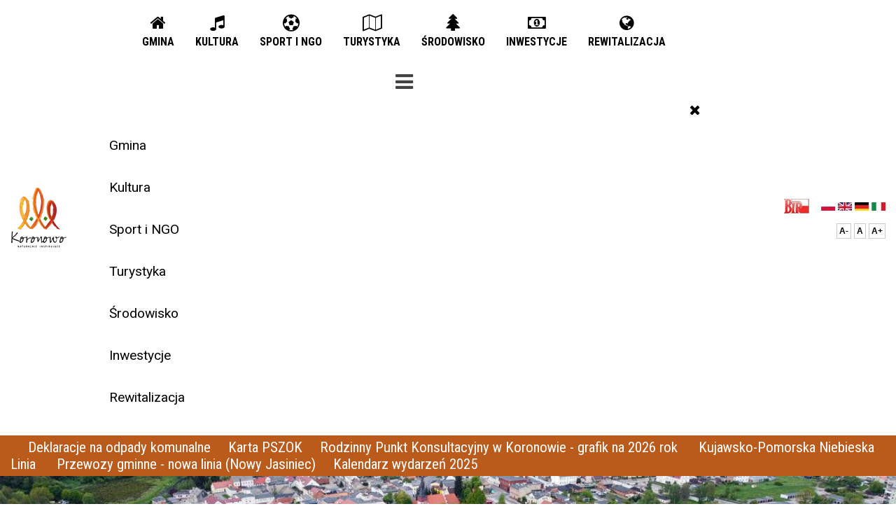

--- FILE ---
content_type: text/html; charset=utf-8
request_url: https://www.koronowo.pl/index.php?dzial=1&id_art=4178
body_size: 17595
content:

<!DOCTYPE html>
<html xmlns="http://www.w3.org/1999/xhtml" xml:lang="pl-pl" lang="pl-pl" dir="ltr">
<head>
	<meta name="viewport" content="width=device-width, initial-scale=1.0" />
	<base href="https://www.koronowo.pl/index.php" />
	<meta http-equiv="content-type" content="text/html; charset=utf-8" />
	<meta name="author" content="studiowww_cms" />
	<meta property="og:image" content="https://www.koronowo.pl/images/1oFUa5WZbo0ORnBE.webp" />
	<meta property="twitter:image" content="https://www.koronowo.pl/images/1oFUa5WZbo0ORnBE.webp" />
	<meta property="og:title" content="Home" />
	<meta property="twitter:title" content="Home" />
	<meta property="og:description" content="                                                                                                                        									Aktualności						                                                            Utrudnienia w komunikacji telefonicznej                         ..." />
	<meta property="twitter:description" content="                                                                                                                        									Aktualności						                                                            Utrudnienia w komunikacji telefonicznej                         ..." />
	<meta name="description" content="Oficjalna strona Miasta i Gminy Koronowo. Informacje, aktualności, wydarzenia, galerie zdjęć." />
	<meta name="generator" content="Joomla! - Open Source Content Management" />
	<title>Aktualności, informacje, wydarzenia - Gmina Koronowo</title>
	<link href="/templates/www/favicon.ico" rel="shortcut icon" type="image/vnd.microsoft.icon" />
	<link href="/plugins/system/jce/css/content.css?badb4208be409b1335b815dde676300e" rel="stylesheet" type="text/css" />
	<link href="/plugins/system/jcemediabox/css/jcemediabox.min.css?5fd08c89b5f5fb4807fcec58ae247364" rel="stylesheet" type="text/css" />
	<link href="/templates/www/css/template.css" rel="stylesheet" type="text/css" />
	<link href="/modules/mod_jm_social_icons/assets/default.css" rel="stylesheet" type="text/css" />
	<link href="/media/jfontsize/css/jfontsize.css" rel="stylesheet" type="text/css" />
	<link href="/media/djmegamenu/themes/custom95.css?v=3.7.0.pro" rel="stylesheet" type="text/css" />
	<link href="/modules/mod_djmegamenu/assets/css/offcanvas.css?v=3.7.0.pro" rel="stylesheet" type="text/css" />
	<link href="/media/djmegamenu/mobilethemes/custom95.css?v=3.7.0.pro" rel="stylesheet" type="text/css" />
	<link href="//maxcdn.bootstrapcdn.com/font-awesome/4.7.0/css/font-awesome.min.css" rel="stylesheet" type="text/css" />
	<link href="/media/widgetkit/wk-styles-7d0d203c.css" rel="stylesheet" type="text/css" id="wk-styles-css" />
	<style type="text/css">
		.dj-hideitem { display: none !important; }

	</style>
	<script src="/media/jui/js/jquery.min.js?0112117d15443ab65e33055f11efc367" type="text/javascript"></script>
	<script src="/media/jui/js/jquery-noconflict.js?0112117d15443ab65e33055f11efc367" type="text/javascript"></script>
	<script src="/media/jui/js/jquery-migrate.min.js?0112117d15443ab65e33055f11efc367" type="text/javascript"></script>
	<script src="/media/system/js/caption.js?0112117d15443ab65e33055f11efc367" type="text/javascript"></script>
	<script src="/plugins/system/jcemediabox/js/jcemediabox.min.js?5fd08c89b5f5fb4807fcec58ae247364" type="text/javascript"></script>
	<script src="/media/jui/js/bootstrap.min.js?0112117d15443ab65e33055f11efc367" type="text/javascript"></script>
	<script src="/templates/www/js/template.js" type="text/javascript"></script>
	<!--[if lt IE 9]><script src="/media/system/js/html5fallback.js?0112117d15443ab65e33055f11efc367" type="text/javascript"></script><![endif]-->
	<script src="/modules/mod_horizontal_scrolling_announcements/script/jquery.marquee.min.js" type="text/javascript"></script>
	<script src="/media/jfontsize/js/jquery.jfontsize-1.0.min.js" type="text/javascript"></script>
	<script src="/modules/mod_djmegamenu/assets/js/jquery.djmobilemenu.js?v=3.7.0.pro" type="text/javascript" defer="defer"></script>
	<script src="/media/widgetkit/uikit2-96a39d74.js" type="text/javascript"></script>
	<script src="/media/widgetkit/wk-scripts-edac3528.js" type="text/javascript"></script>
	<script type="text/javascript">
jQuery(window).on('load',  function() {
				new JCaption('img.caption');
			});jQuery(document).ready(function(){WfMediabox.init({"base":"\/","theme":"standard","width":"","height":"","lightbox":0,"shadowbox":0,"icons":0,"overlay":1,"overlay_opacity":0.9,"overlay_color":"#ffffff","transition_speed":500,"close":2,"scrolling":"fixed","labels":{"close":"Close","next":"Next","previous":"Previous","cancel":"Cancel","numbers":"{{numbers}}","numbers_count":"{{current}} of {{total}}","download":"Download"},"swipe":true});});GOOGLE_MAPS_API_KEY = "AIzaSyCZ4aCmKMEdFvIT77QhY1W4WuZA8d7opAk";
	</script>
	<script type="text/javascript">
	(function ($) {
		$().ready(function () {
			 $('body').jfontsize({
			     btnMinusClasseId: '#jfontsize-minus',
			     btnDefaultClasseId: '#jfontsize-default',
			     btnPlusClasseId: '#jfontsize-plus',
			     btnMinusMaxHits: 5,
			     btnPlusMaxHits: 5,
			     sizeChange: 1
			 });
		});
	})(jQuery)
</script>


	<!--[if lt IE 9]>
		<script src="/media/jui/js/html5.js"></script>
	<![endif]-->
	<link href="https://fonts.googleapis.com/css2?family=Roboto&family=Roboto+Condensed:wght@400;700&display=swap" rel="stylesheet">
	<script src="/templates/www/js/sticky.js"></script>
	<link href="/templates/www/css/my.css" rel="stylesheet">
	<!-- Start cookieyes banner --> <script id="cookieyes" type="text/javascript" src="https://cdn-cookieyes.com/client_data/25269555ace391a532f5823d/script.js"></script> <!-- End cookieyes banner -->
<script>var JUri = "https://www.koronowo.pl/", gallery_image_path="images"</script><script src="https://www.koronowo.pl/components/com_bagallery/libraries/modal/ba_modal.js?2.3.4"></script><link rel="stylesheet" href="https://www.koronowo.pl/components/com_bagallery/assets/css/ba-style.css?2.3.4"><link rel="stylesheet" href="https://www.koronowo.pl/components/com_bagallery/assets/css/ba-effects.css?2.3.4"><script src="https://www.koronowo.pl/components/com_bagallery/libraries/ba_isotope/ba_isotope.js?2.3.4"></script><script src="https://www.koronowo.pl/components/com_bagallery/libraries/lazyload/jquery.lazyload.min.js?2.3.4"></script><script src="https://www.koronowo.pl/components/com_bagallery/assets/js/ba-gallery.js?2.3.4"></script>
</head>

<body><div class="dj-offcanvas-wrapper"><div class="dj-offcanvas-pusher"><div class="dj-offcanvas-pusher-in">
<div class="www-top">
<div class="uk-container uk-container-center">
<div class="uk-grid uk-grid-small uk-flex uk-flex-middle">
     <div class="uk-width-large-1-10 uk-width-small-2-6 uk-width-2-6" style="position:relative;">

<div class="custom"  >
	<p><a href="#content" class="go-content">Przejdź do treści</a></p></div>


<div class="custom"  >
	<p><a href="http://www.koronowo.pl" class="top_logo"><img src="/images/_sitefiles/logo.webp" alt="Logo Koronowo.pl - link" /></a></p></div>
</div>
     <div class="uk-width-large-7-10 uk-width-small-2-6 uk-width-2-6">
<ul id="dj-megamenu95" class="dj-megamenu dj-megamenu-custom95 horizontalMenu "
	 data-trigger="1150">
<li class="dj-up itemid325 first parent"><a class="dj-up_a  _poz_gmina" href="/gmina/informacje-gmina" ><span class="dj-drop" >Gmina<em class="arrow" aria-hidden="true"></em></span></a><div class="dj-subwrap  multiple_cols subcols2" style=""><div class="dj-subwrap-in" style="width:500px;"><div class="dj-subcol" style="width:250px"><ul class="dj-submenu"><li class="itemid388 first parent"><a class="dj-more " href="/gmina/historia/historia-miasta" >Historia<em class="arrow" aria-hidden="true"></em></a><div class="dj-subwrap  single_column subcols1" style=""><div class="dj-subwrap-in" style="width:250px;"><div class="dj-subcol" style="width:250px"><ul class="dj-submenu"><li class="itemid397 first"><a href="/gmina/historia/historia-miasta" >Historia miasta</a></li><li class="itemid394"><a href="/gmina/historia/kalendarium-historyczne-koronowa" >Kalendarium historyczne Koronowa </a></li><li class="itemid398"><a href="/gmina/historia/cystersi-w-koronowie" >Cystersi w Koronowie</a></li><li class="itemid395"><a href="/gmina/historia/zaslugi-cystersow-dla-powstania-i-rozwoju-koronowa-historia-powstania-miasta" >Zasługi Cystersów dla powstania i rozwoju Koronowa Historia powstania miasta</a></li><li class="itemid399"><a href="/gmina/historia/historia-samorzadu-koronowskiego" >Historia Samorządu Koronowskiego</a></li><li class="itemid400"><a href="/gmina/historia/640-lat-koronowa-rok-2008-rokiem-cystersow" >640 lat Koronowa. Rok 2008 Rokiem Cystersów</a></li><li class="itemid396"><a href="/gmina/historia/miejsca-pamieci-narodowej" >Miejsca Pamięci Narodowej </a></li></ul></div><div style="clear:both;height:0"></div></div></div></li><li class="itemid389"><a href="/gmina/miasta-i-gminy-partnerskie" >Miasta i gminy partnerskie </a></li><li class="itemid390"><a href="http://www.mgops.koronowo.pl/" target="_blank" >Pomoc społeczna</a></li><li class="itemid373"><a href="/gmina/samorzad-lokalny" >Samorząd lokalny</a></li><li class="itemid374"><a href="/gmina/transmisja-on-line-oraz-nagrania-z-obrad-sesji-rady-miejskiej-w-koronowie" >Transmisja on-line oraz nagrania z obrad sesji Rady Miejskiej w Koronowie</a></li><li class="itemid375"><a href="/gmina/rolnictwo" >Rolnictwo</a></li><li class="itemid376"><a href="http://www.bip.koronowo.pl/?cid=304" target="_blank" >Sołectwa w Gminie Koronowo</a></li><li class="itemid377"><a href="/gmina/zaadoptuj-psa" >Zaadoptuj psa </a></li><li class="itemid378"><a href="http://www.koronowo.edu.pl/" target="_blank" >Edukacja</a></li><li class="itemid379 parent"><a class="dj-more " href="/gmina/bezpieczenstwo/gminne-centrum-zarzadzania-kryzysowego" >Bezpieczeństwo<em class="arrow" aria-hidden="true"></em></a><div class="dj-subwrap  single_column subcols1" style=""><div class="dj-subwrap-in" style="width:250px;"><div class="dj-subcol" style="width:250px"><ul class="dj-submenu"><li class="itemid401 first"><a href="/gmina/bezpieczenstwo/gminne-centrum-zarzadzania-kryzysowego" >Gminne Centrum Zarządzania Kryzysowego </a></li><li class="itemid402"><a href="/gmina/bezpieczenstwo/zespol-interdyscyplinarny" >Zespół Interdyscyplinarny </a></li><li class="itemid403"><a href="/gmina/bezpieczenstwo/postepowanie-w-sytuacji-kryzysowej" >Postępowanie w sytuacji kryzysowej </a></li><li class="itemid453"><a href="/gmina/bezpieczenstwo/sygnaly-alarmowe" >Sygnały alarmowe</a></li><li class="itemid437"><a href="/gmina/bezpieczenstwo/wazne-telefony" >Ważne telefony</a></li><li class="itemid438"><a href="/gmina/bezpieczenstwo/bezplatny-serwis-sms-o-gminie-koronowo" >Bezpłatny serwis SMS o gminie Koronowo </a></li><li class="itemid439"><a href="/gmina/bezpieczenstwo/wykaz-jednostek-osp-z-terenu-gminy-koronowo" >Wykaz jednostek OSP z terenu Gminy Koronowo </a></li><li class="itemid452"><a href="/gmina/bezpieczenstwo/pierwszapomoc" >Pierwsza pomoc</a></li><li class="itemid511"><a href="/gmina/bezpieczenstwo/cyberbezpieczenstwo" >Cyberbezpieczeństwo</a></li></ul></div><div style="clear:both;height:0"></div></div></div></li><li class="itemid380"><a href="/gmina/lokalizacja" >Lokalizacja</a></li><li class="itemid381"><a href="/gmina/miasto-w-liczbach" >Miasto w liczbach </a></li></ul></div><div class="dj-subcol" style="width:250px"><ul class="dj-submenu"><li class="itemid384 first parent"><a class="dj-more " href="/gmina/zdrowie/zdrowie-psychiczne" >Zdrowie<em class="arrow" aria-hidden="true"></em></a><div class="dj-subwrap  single_column subcols1" style=""><div class="dj-subwrap-in" style="width:250px;"><div class="dj-subcol" style="width:250px"><ul class="dj-submenu"><li class="itemid391 first"><a href="/gmina/zdrowie/zdrowie-psychiczne" >Zdrowie psychiczne </a></li><li class="itemid392"><a href="/gmina/zdrowie/pomoc-dla-niepelnosprawnych" >Pomoc dla niepełnosprawnych </a></li></ul></div><div style="clear:both;height:0"></div></div></div></li><li class="itemid552 parent"><a class="dj-more " href="/gmina/miejsko-gminna-komisja-rozwiazywania-problemow-alkoholowych-oraz-przeciwdzialania-narkomanii/aktualnosci" >Gminna Komisja Rozwiązywania Problemów Alkoholowych w Koronowie<em class="arrow" aria-hidden="true"></em></a><div class="dj-subwrap  single_column subcols1" style=""><div class="dj-subwrap-in" style="width:250px;"><div class="dj-subcol" style="width:250px"><ul class="dj-submenu"><li class="itemid556 first"><a href="/gmina/miejsko-gminna-komisja-rozwiazywania-problemow-alkoholowych-oraz-przeciwdzialania-narkomanii/aktualnosci" >Aktualności</a></li><li class="itemid553"><a href="/gmina/miejsko-gminna-komisja-rozwiazywania-problemow-alkoholowych-oraz-przeciwdzialania-narkomanii/sklad-komisji" >Skład komisji</a></li><li class="itemid554"><a href="/gmina/miejsko-gminna-komisja-rozwiazywania-problemow-alkoholowych-oraz-przeciwdzialania-narkomanii/zadania-komisji" >Zadania komisji</a></li><li class="itemid555"><a href="/gmina/miejsko-gminna-komisja-rozwiazywania-problemow-alkoholowych-oraz-przeciwdzialania-narkomanii/wazne-telefony" >Ważne telefony</a></li><li class="itemid566"><a href="/gmina/miejsko-gminna-komisja-rozwiazywania-problemow-alkoholowych-oraz-przeciwdzialania-narkomanii/standardy-ochrony-maloletnich" >Standardy Ochrony Małoletnich</a></li></ul></div><div style="clear:both;height:0"></div></div></div></li><li class="itemid383"><a href="http://www.bip.koronowo.pl/?cid=389" target="_blank" >Elektroniczna skrzynka podawcza</a></li><li class="itemid385"><a href="/gmina/strategia-promocji-gminy-koronowo" >Strategia promocji Gminy Koronowo </a></li><li class="itemid386"><a href="/gmina/projekt-e-urzedy-blizej-mieszkancow-i-przedsiebiorcow-w-powiecie-bydgoskim" >Projekt &quot; e-Urzędy bliżej mieszkańców i przedsiębiorców w powiecie bydgoskim&quot; </a></li><li class="itemid415"><a href="/gmina/informacje-gmina" >Informacje - Gmina</a></li></ul></div><div style="clear:both;height:0"></div></div></div></li><li class="dj-up itemid326 parent"><a class="dj-up_a  _poz_kultura" href="/kultura/informacje-kultura" ><span class="dj-drop" >Kultura<em class="arrow" aria-hidden="true"></em></span></a><div class="dj-subwrap  single_column subcols1" style=""><div class="dj-subwrap-in" style="width:250px;"><div class="dj-subcol" style="width:250px"><ul class="dj-submenu"><li class="itemid333 first"><a href="http://www.mgok.koronowo.pl/" target="_blank" >Miejsko-Gminny Ośrodek Kultury</a></li><li class="itemid334"><a href="https://www.bibliotekakoronowo.pl/" target="_blank" >Miejska Biblioteka Publiczna</a></li><li class="itemid372"><a href="/kultura/gminna-rada-kobiet" >Gminna Rada Kobiet</a></li><li class="itemid335"><a href="/kultura/informacje-kultura" >Informacje - Kultura</a></li></ul></div><div style="clear:both;height:0"></div></div></div></li><li class="dj-up itemid327 parent"><a class="dj-up_a  _poz_sport" href="/sport/informacje-sport" ><span class="dj-drop" >Sport i NGO<em class="arrow" aria-hidden="true"></em></span></a><div class="dj-subwrap  single_column subcols1" style=""><div class="dj-subwrap-in" style="width:250px;"><div class="dj-subcol" style="width:250px"><ul class="dj-submenu"><li class="itemid371 first"><a href="/sport/kluby-organizacje-sportowe-i-stowarzyszenia" >Kluby, organizacje sportowe i stowarzyszenia </a></li><li class="itemid427"><a href="/sport/informacje-sport" >Informacje - Sport</a></li></ul></div><div style="clear:both;height:0"></div></div></div></li><li class="dj-up itemid329 parent"><a class="dj-up_a  _poz_turystyka" href="/turystyka/informacje-turystyka" ><span class="dj-drop" >Turystyka<em class="arrow" aria-hidden="true"></em></span></a><div class="dj-subwrap  single_column subcols1" style=""><div class="dj-subwrap-in" style="width:250px;"><div class="dj-subcol" style="width:250px"><ul class="dj-submenu"><li class="itemid475 first parent"><a class="dj-more " href="/turystyka/ciekawe-miejsca-i-zabytki" >Ciekawe miejsca i zabytki<em class="arrow" aria-hidden="true"></em></a><div class="dj-subwrap  single_column subcols1" style=""><div class="dj-subwrap-in" style="width:250px;"><div class="dj-subcol" style="width:250px"><ul class="dj-submenu"><li class="itemid476 first"><a href="/turystyka/ciekawe-miejsca-i-zabytki/zespol-poklasztorny-cysterski-kosciol-od-2000-r-kolegiata-a-od-2010-r-bazylika-mniejsza" >Zespół poklasztorny cysterski (kościół od 2000 r. Kolegiata a od 2010 r. Bazylika Mniejsza)</a></li><li class="itemid477"><a href="/turystyka/ciekawe-miejsca-i-zabytki/kosciol-sw-andrzeja" >Kościół Św. Andrzeja</a></li><li class="itemid478"><a href="/turystyka/ciekawe-miejsca-i-zabytki/ratusz-miejski" >Ratusz Miejski</a></li><li class="itemid479"><a href="/turystyka/ciekawe-miejsca-i-zabytki/diabelski-mlyn" >Diabelski Młyn</a></li><li class="itemid480"><a href="/turystyka/ciekawe-miejsca-i-zabytki/synagoga" >Synagoga</a></li><li class="itemid481"><a href="/turystyka/ciekawe-miejsca-i-zabytki/cmentarz-zydowski" >Cmentarz żydowski</a></li><li class="itemid482"><a href="/turystyka/ciekawe-miejsca-i-zabytki/skansen-rozen-stopka" >Skansen - Rożen Stopka</a></li><li class="itemid483"><a href="/turystyka/ciekawe-miejsca-i-zabytki/kosciol-parafialny-p-w-sw-trojcy-w-byszewie" >Kościół parafialny p.w. Św. Trójcy w Byszewie</a></li><li class="itemid484"><a href="/turystyka/ciekawe-miejsca-i-zabytki/spichlerz-plebanski" >Spichlerz plebański</a></li><li class="itemid485"><a href="/turystyka/ciekawe-miejsca-i-zabytki/dworek-w-goscieradzu" >Dworek w Gościeradzu</a></li><li class="itemid486"><a href="/turystyka/ciekawe-miejsca-i-zabytki/ruiny-zamku-w-nowym-jasincu" >Ruiny zamku w Nowym Jasińcu</a></li><li class="itemid487"><a href="/turystyka/ciekawe-miejsca-i-zabytki/kosciol-parafialny-p-w-sw-michala-archaniola" >Kościół parafialny p.w. Św. Michała Archanioła</a></li><li class="itemid488"><a href="/turystyka/ciekawe-miejsca-i-zabytki/kosciol-parafialny-p-w-sw-wawrzynca" >Kościół parafialny p.w. Św. Wawrzyńca</a></li><li class="itemid489"><a href="/turystyka/ciekawe-miejsca-i-zabytki/kosciol-parafialny-p-w-sw-anny-w-lasku-wielkim" >Kościół parafialny p.w. Św. Anny w Łąsku Wielkim</a></li><li class="itemid490"><a href="/turystyka/ciekawe-miejsca-i-zabytki/wiadukt-kolejowy-linii-koronowo-tuchola" >Wiadukt kolejowy linii Koronowo - Tuchola</a></li><li class="itemid491"><a href="/turystyka/ciekawe-miejsca-i-zabytki/warsztat-garncarski-garniec-tomasz-porazinski" >Warsztat Garncarski Garniec Tomasz Poraziński</a></li><li class="itemid564"><a href="/turystyka/ciekawe-miejsca-i-zabytki/lavendogrod-krolewski" >Lavendogród Królewski</a></li></ul></div><div style="clear:both;height:0"></div></div></div></li><li class="itemid467 parent"><a class="dj-more " href="/turystyka/atrakcje-turystyczne" >Atrakcje turystyczne<em class="arrow" aria-hidden="true"></em></a><div class="dj-subwrap  single_column subcols1" style=""><div class="dj-subwrap-in" style="width:250px;"><div class="dj-subcol" style="width:250px"><ul class="dj-submenu"><li class="itemid462 first"><a href="/turystyka/atrakcje-turystyczne/zalew-koronowski" >Zalew Koronowski</a></li><li class="itemid463"><a href="/turystyka/atrakcje-turystyczne/jeziora-byszewskie" >Jeziora byszewskie</a></li><li class="itemid464"><a href="/turystyka/atrakcje-turystyczne/grabina-i-pomniki-przyrody" >Grabina i pomniki przyrody</a></li><li class="itemid465"><a href="/turystyka/atrakcje-turystyczne/szlaki-turystyczne" >Szlaki turystyczne</a></li><li class="itemid466"><a href="/turystyka/atrakcje-turystyczne/sciezka-dydaktyczna" >Ścieżka dydaktyczna</a></li></ul></div><div style="clear:both;height:0"></div></div></div></li><li class="itemid460"><a href="/turystyka/prom-koronowo" >Prom Koronowo</a></li><li class="itemid461"><a href="/turystyka/punkt-informacji-turystycznej" >Punkt Informacji Turystycznej</a></li><li class="itemid455"><a href="/turystyka/oferta-wydawnicza" >Oferta wydawnicza</a></li><li class="itemid456"><a href="/turystyka/izba-muzealna-ziemi-koronowskiej" >Izba Muzealna Ziemi Koronowskiej</a></li><li class="itemid457"><a href="/turystyka/plan-miasta-i-mapa-zalewu" >Plan miasta i mapa zalewu</a></li><li class="itemid458"><a href="/turystyka/strony-turystyczne" >Strony turystyczne</a></li><li class="itemid459"><a href="/turystyka/baza-noclegowa" >Baza noclegowa</a></li><li class="itemid428"><a href="/turystyka/informacje-turystyka" >Informacje - Turystyka</a></li></ul></div><div style="clear:both;height:0"></div></div></div></li><li class="dj-up itemid328 parent"><a class="dj-up_a  _poz_srodowisko" href="/srodowisko/informacje-srodowisko" ><span class="dj-drop" >Środowisko<em class="arrow" aria-hidden="true"></em></span></a><div class="dj-subwrap  single_column subcols1" style=""><div class="dj-subwrap-in" style="width:250px;"><div class="dj-subcol" style="width:250px"><ul class="dj-submenu"><li class="itemid429 first"><a href="/srodowisko/informacje-srodowisko" >Informacje - Środowisko</a></li><li class="itemid571"><a href="/srodowisko/czyste-powietrze" >Czyste Powietrze</a></li><li class="itemid351 parent"><a class="dj-more " href="/srodowisko/niska-emisja/aktualne-informacje-o-stanie-powietrza" >Niska emisja<em class="arrow" aria-hidden="true"></em></a><div class="dj-subwrap  single_column subcols1" style=""><div class="dj-subwrap-in" style="width:250px;"><div class="dj-subcol" style="width:250px"><ul class="dj-submenu"><li class="itemid361 first"><a href="/srodowisko/niska-emisja/aktualne-informacje-o-stanie-powietrza" >Aktualne informacje o stanie powietrza</a></li><li class="itemid362"><a href="/srodowisko/niska-emisja/plan-gospodarki-niskoemisyjnej" >Plan Gospodarki Niskoemisyjnej</a></li><li class="itemid363"><a href="/srodowisko/niska-emisja/programy-ochrony-powietrza" >Programy Ochrony Powietrza </a></li><li class="itemid364"><a href="/srodowisko/niska-emisja/dofinansowanie" >Dofinansowanie </a></li><li class="itemid366"><a href="/srodowisko/niska-emisja/warto-wiedziec" >Warto wiedzieć</a></li></ul></div><div style="clear:both;height:0"></div></div></div></li><li class="itemid352 parent"><a class="dj-more " href="/srodowisko/edukacja-ekologiczna/efektywnosc-energetyczna" >Edukacja ekologiczna<em class="arrow" aria-hidden="true"></em></a><div class="dj-subwrap  single_column subcols1" style=""><div class="dj-subwrap-in" style="width:250px;"><div class="dj-subcol" style="width:250px"><ul class="dj-submenu"><li class="itemid367 first"><a href="/srodowisko/edukacja-ekologiczna/efektywnosc-energetyczna" >Efektywność energetyczna</a></li><li class="itemid368"><a href="/srodowisko/edukacja-ekologiczna/adopcja-zwierzat" >Adopcja zwierząt </a></li><li class="itemid527"><a href="/srodowisko/edukacja-ekologiczna/prawidlowe-palenie-w-piecu" >Prawidłowe palenie w piecu </a></li></ul></div><div style="clear:both;height:0"></div></div></div></li><li class="itemid353 parent"><a class="dj-more " href="/srodowisko/gospodarka-wodno-sciekowa/przydomowa-oczyszczalnia-sciekow" >Gospodarka wodno-ściekowa<em class="arrow" aria-hidden="true"></em></a><div class="dj-subwrap  single_column subcols1" style=""><div class="dj-subwrap-in" style="width:250px;"><div class="dj-subcol" style="width:250px"><ul class="dj-submenu"><li class="itemid369 first"><a href="/srodowisko/gospodarka-wodno-sciekowa/przydomowa-oczyszczalnia-sciekow" >Przydomowa oczyszczalnia ścieków</a></li><li class="itemid370"><a href="/srodowisko/gospodarka-wodno-sciekowa/wykaz-firm-prowadzacych-dzialalnosc-w-zakresie-oprozniania-zbiornikow-bezodplywowych-i-transportu-nieczystosci-cieklych" >Wykaz firm prowadzących działalność w zakresie opróżniania zbiorników bezodpływowych i transportu nieczystości ciekłych</a></li></ul></div><div style="clear:both;height:0"></div></div></div></li><li class="itemid354"><a href="http://www.bip.koronowo.pl/?cid=425&amp;bip_id=3413" target="_blank" >Druki do pobrania</a></li><li class="itemid341 parent"><a class="dj-more " href="/srodowisko/gospodarka-odpadami/regulamin-utrzymania-czystosci-i-porzadku-na-terenie-gminy-koronowo" >Gospodarka odpadami<em class="arrow" aria-hidden="true"></em></a><div class="dj-subwrap  single_column subcols1" style=""><div class="dj-subwrap-in" style="width:250px;"><div class="dj-subcol" style="width:250px"><ul class="dj-submenu"><li class="itemid342 first"><a href="/srodowisko/gospodarka-odpadami/regulamin-utrzymania-czystosci-i-porzadku-na-terenie-gminy-koronowo" >Regulamin utrzymania czystości i porządku na terenie Gminy Koronowo </a></li><li class="itemid343"><a href="/srodowisko/gospodarka-odpadami/wzory-deklaracji-i-harmonogram-wywozu-odpadow" >Wzory deklaracji i harmonogram wywozu odpadów </a></li><li class="itemid573"><a href="/srodowisko/gospodarka-odpadami/system-kaucyjny-w-polsce" >System kaucyjny w Polsce</a></li><li class="itemid344"><a href="/srodowisko/gospodarka-odpadami/dzikie-wysypiska" >Dzikie wysypiska </a></li><li class="itemid345"><a href="/srodowisko/gospodarka-odpadami/punkty-zbiorki-odpadow" >Punkty zbiórki odpadów</a></li><li class="itemid346"><a href="/srodowisko/gospodarka-odpadami/poziomy-odzysku-i-recyklingu" >Poziomy odzysku i recyklingu </a></li><li class="itemid347"><a href="/srodowisko/gospodarka-odpadami/miejsca-zagospodarowania-zebranych-odpadow-komunalnych-z-terenu-gminy-koronowo" >Miejsca zagospodarowania zebranych odpadów komunalnych z terenu Gminy Koronowo </a></li><li class="itemid454"><a href="/srodowisko/gospodarka-odpadami/zuzyty-sprzet-elektryczny-i-elektroniczny" >Zużyty sprzęt elektryczny i elektroniczny</a></li><li class="itemid348"><a href="/srodowisko/gospodarka-odpadami/azbest" >Azbest </a></li><li class="itemid349"><a href="http://www.bip.koronowo.pl/?cid=407&amp;bip_id=3024" target="_blank" >Wykaz firm wpisanych do Rejestru Działalności Regulowanej</a></li><li class="itemid350"><a href="/srodowisko/gospodarka-odpadami/punkt-selektywnej-zbiorki-odpadow-komunalnych" >Punkt Selektywnej Zbiórki Odpadów Komunalnych </a></li><li class="itemid436"><a href="/srodowisko/gospodarka-odpadami/odpady-rolnicze" >Odpady rolnicze</a></li><li class="itemid501"><a href="/srodowisko/gospodarka-odpadami/pozostale-odpady" >Pozostałe odpady</a></li></ul></div><div style="clear:both;height:0"></div></div></div></li></ul></div><div style="clear:both;height:0"></div></div></div></li><li class="dj-up itemid330 parent"><a class="dj-up_a  _poz_inwestycje" href="/inwestycje/informacje-inwestycje" ><span class="dj-drop" >Inwestycje<em class="arrow" aria-hidden="true"></em></span></a><div class="dj-subwrap  single_column subcols1" style=""><div class="dj-subwrap-in" style="width:250px;"><div class="dj-subcol" style="width:250px"><ul class="dj-submenu"><li class="itemid340 first"><a href="/inwestycje/pomorska-specjalna-strefa-ekonomiczna" >Pomorska Specjalna Strefa Ekonomiczna </a></li><li class="itemid435 parent"><a class="dj-more " href="/inwestycje/projekty" >Projekty realizowane ze środków zewnętrznych<em class="arrow" aria-hidden="true"></em></a><div class="dj-subwrap  single_column subcols1" style=""><div class="dj-subwrap-in" style="width:250px;"><div class="dj-subcol" style="width:250px"><ul class="dj-submenu"><li class="itemid567 first"><a href="/inwestycje/projekty/fundusze-europejskie-dla-kujaw-i-pomorza-2021-2027" >Fundusze Europejskie dla Kujaw i Pomorza 2021-2027</a></li><li class="itemid569"><a href="/inwestycje/projekty/fundusze-europejskie-na-rozwoj-cyfrowy-2021-2027" >Fundusze Europejskie na Rozwój Cyfrowy 2021-2027</a></li><li class="itemid496"><a href="/inwestycje/projekty/program-operacyjny-polska-cyfrowa-2014-2020" >Program Operacyjny Polska Cyfrowa 2014-2020</a></li><li class="itemid551"><a href="/inwestycje/projekty/program-operacyjny-wiedza-edukacja-rozwoj-2014-2020" >Program Operacyjny Wiedza Edukacja Rozwój 2014-2020</a></li><li class="itemid497"><a href="/inwestycje/projekty/program-operacyjny-infrastruktura-i-srodowisko-2014-2020" >Program Operacyjny Infrastruktura i Środowisko 2014-2020</a></li><li class="itemid498"><a href="/inwestycje/projekty/regionalny-program-operacyjny-wojewodztwa-kujawsko-pomorskiego-2007-2013" >Regionalny Program Operacyjny Województwa Kujawsko-Pomorskiego 2007-2013</a></li><li class="itemid502"><a href="/inwestycje/projekty/regionalny-program-operacyjny-wojewodztwa-kujawsko-pomorskiego-2014-2020" >Regionalny Program Operacyjny Województwa Kujawsko-Pomorskiego 2014-2020</a></li><li class="itemid495"><a href="/inwestycje/projekty/fundusz-drog-samorzadowych" >Rządowy Fundusz Rozwoju Dróg</a></li><li class="itemid504"><a href="/inwestycje/projekty/rzadowy-fundusz-inwestycji-lokalnych" >Rządowy Fundusz Inwestycji Lokalnych</a></li><li class="itemid512"><a href="/inwestycje/projekty/program-inwestycji-strategicznych-polski-lad" >Program Inwestycji Strategicznych Polski Ład</a></li><li class="itemid570"><a href="/inwestycje/projekty/rzadowy-program-odbudowy-zabytkow" >Rządowy Program Odbudowy Zabytków</a></li><li class="itemid513"><a href="/inwestycje/projekty/fundusz-rozwoju-kultury-fizycznej" >Fundusz Rozwoju Kultury Fizycznej</a></li><li class="itemid499"><a href="/inwestycje/projekty/program-rozwoju-obszarow-wiejskich-2014-2020" >Program Rozwoju Obszarów Wiejskich 2014-2020</a></li><li class="itemid500"><a href="/inwestycje/projekty/program-rozwoju-obszarow-wiejskich-2007-2013" >Program Rozwoju Obszarów Wiejskich 2007-2013 </a></li></ul></div><div style="clear:both;height:0"></div></div></div></li><li class="itemid430"><a href="/inwestycje/informacje-inwestycje" >Informacje - Inwestycje</a></li></ul></div><div style="clear:both;height:0"></div></div></div></li><li class="dj-up itemid557 parent"><a class="dj-up_a  _poz_konferencja" href="/rewitalizacja" ><span class="dj-drop" >Rewitalizacja<em class="arrow" aria-hidden="true"></em></span></a><div class="dj-subwrap  single_column subcols1" style=""><div class="dj-subwrap-in" style="width:250px;"><div class="dj-subcol" style="width:250px"><ul class="dj-submenu"><li class="itemid562 first"><a href="/rewitalizacja" >Aktualności</a></li><li class="itemid558"><a href="/rewitalizacja/konferencja" >Konferencja</a></li><li class="itemid560"><a href="/rewitalizacja/materialy-do-pobrania" >Materiały do pobrania</a></li><li class="itemid561"><a href="/rewitalizacja/kontakt" >Kontakt</a></li></ul></div><div style="clear:both;height:0"></div></div></div></li></ul>


	<div id="dj-megamenu95mobile" class="dj-megamenu-offcanvas dj-megamenu-offcanvas-custom95 ">
		<a href="#" class="dj-mobile-open-btn" aria-label="Otwórz menu mobilne"><span class="fa fa-bars" aria-hidden="true"></span><div class="czytaj">Otwórz menu mobilne</div></a>
		<aside id="dj-megamenu95offcanvas" class="dj-offcanvas dj-offcanvas-custom95 " data-effect="3">
			<div class="dj-offcanvas-top">
				<a href="#" class="dj-offcanvas-close-btn" aria-label="Zamknij menu mobilne"><span class="fa fa-close" aria-hidden="true"></span><div class="czytaj">Zamknij menu mobilne</div></a>
			</div>
			
			
			<div class="dj-offcanvas-content">
				<ul class="dj-mobile-nav dj-mobile-custom95 ">
<li class="dj-mobileitem itemid-325 deeper parent"><a class=" _poz_gmina" href="/gmina/informacje-gmina" >Gmina</a><ul class="dj-mobile-nav-child"><li class="dj-mobileitem itemid-388 deeper parent"><a href="/gmina/historia/historia-miasta" >Historia</a><ul class="dj-mobile-nav-child"><li class="dj-mobileitem itemid-397"><a href="/gmina/historia/historia-miasta" >Historia miasta</a></li><li class="dj-mobileitem itemid-394"><a href="/gmina/historia/kalendarium-historyczne-koronowa" >Kalendarium historyczne Koronowa </a></li><li class="dj-mobileitem itemid-398"><a href="/gmina/historia/cystersi-w-koronowie" >Cystersi w Koronowie</a></li><li class="dj-mobileitem itemid-395"><a href="/gmina/historia/zaslugi-cystersow-dla-powstania-i-rozwoju-koronowa-historia-powstania-miasta" >Zasługi Cystersów dla powstania i rozwoju Koronowa Historia powstania miasta</a></li><li class="dj-mobileitem itemid-399"><a href="/gmina/historia/historia-samorzadu-koronowskiego" >Historia Samorządu Koronowskiego</a></li><li class="dj-mobileitem itemid-400"><a href="/gmina/historia/640-lat-koronowa-rok-2008-rokiem-cystersow" >640 lat Koronowa. Rok 2008 Rokiem Cystersów</a></li><li class="dj-mobileitem itemid-396"><a href="/gmina/historia/miejsca-pamieci-narodowej" >Miejsca Pamięci Narodowej </a></li></ul></li><li class="dj-mobileitem itemid-389"><a href="/gmina/miasta-i-gminy-partnerskie" >Miasta i gminy partnerskie </a></li><li class="dj-mobileitem itemid-390"><a href="http://www.mgops.koronowo.pl/" target="_blank" >Pomoc społeczna</a></li><li class="dj-mobileitem itemid-373"><a href="/gmina/samorzad-lokalny" >Samorząd lokalny</a></li><li class="dj-mobileitem itemid-374"><a href="/gmina/transmisja-on-line-oraz-nagrania-z-obrad-sesji-rady-miejskiej-w-koronowie" >Transmisja on-line oraz nagrania z obrad sesji Rady Miejskiej w Koronowie</a></li><li class="dj-mobileitem itemid-375"><a href="/gmina/rolnictwo" >Rolnictwo</a></li><li class="dj-mobileitem itemid-376"><a href="http://www.bip.koronowo.pl/?cid=304" target="_blank" >Sołectwa w Gminie Koronowo</a></li><li class="dj-mobileitem itemid-377"><a href="/gmina/zaadoptuj-psa" >Zaadoptuj psa </a></li><li class="dj-mobileitem itemid-378"><a href="http://www.koronowo.edu.pl/" target="_blank" >Edukacja</a></li><li class="dj-mobileitem itemid-379 deeper parent"><a href="/gmina/bezpieczenstwo/gminne-centrum-zarzadzania-kryzysowego" >Bezpieczeństwo</a><ul class="dj-mobile-nav-child"><li class="dj-mobileitem itemid-401"><a href="/gmina/bezpieczenstwo/gminne-centrum-zarzadzania-kryzysowego" >Gminne Centrum Zarządzania Kryzysowego </a></li><li class="dj-mobileitem itemid-402"><a href="/gmina/bezpieczenstwo/zespol-interdyscyplinarny" >Zespół Interdyscyplinarny </a></li><li class="dj-mobileitem itemid-403 parent"><a href="/gmina/bezpieczenstwo/postepowanie-w-sytuacji-kryzysowej" >Postępowanie w sytuacji kryzysowej </a></li><li class="dj-mobileitem itemid-453"><a href="/gmina/bezpieczenstwo/sygnaly-alarmowe" >Sygnały alarmowe</a></li><li class="dj-mobileitem itemid-437"><a href="/gmina/bezpieczenstwo/wazne-telefony" >Ważne telefony</a></li><li class="dj-mobileitem itemid-438"><a href="/gmina/bezpieczenstwo/bezplatny-serwis-sms-o-gminie-koronowo" >Bezpłatny serwis SMS o gminie Koronowo </a></li><li class="dj-mobileitem itemid-439"><a href="/gmina/bezpieczenstwo/wykaz-jednostek-osp-z-terenu-gminy-koronowo" >Wykaz jednostek OSP z terenu Gminy Koronowo </a></li><li class="dj-mobileitem itemid-452 parent"><a href="/gmina/bezpieczenstwo/pierwszapomoc" >Pierwsza pomoc</a></li><li class="dj-mobileitem itemid-511"><a href="/gmina/bezpieczenstwo/cyberbezpieczenstwo" >Cyberbezpieczeństwo</a></li></ul></li><li class="dj-mobileitem itemid-380"><a href="/gmina/lokalizacja" >Lokalizacja</a></li><li class="dj-mobileitem itemid-381"><a href="/gmina/miasto-w-liczbach" >Miasto w liczbach </a></li><li class="dj-mobileitem itemid-384 deeper parent"><a href="/gmina/zdrowie/zdrowie-psychiczne" >Zdrowie</a><ul class="dj-mobile-nav-child"><li class="dj-mobileitem itemid-391"><a href="/gmina/zdrowie/zdrowie-psychiczne" >Zdrowie psychiczne </a></li><li class="dj-mobileitem itemid-392"><a href="/gmina/zdrowie/pomoc-dla-niepelnosprawnych" >Pomoc dla niepełnosprawnych </a></li></ul></li><li class="dj-mobileitem itemid-552 deeper parent"><a href="/gmina/miejsko-gminna-komisja-rozwiazywania-problemow-alkoholowych-oraz-przeciwdzialania-narkomanii/aktualnosci" >Gminna Komisja Rozwiązywania Problemów Alkoholowych w Koronowie</a><ul class="dj-mobile-nav-child"><li class="dj-mobileitem itemid-556"><a href="/gmina/miejsko-gminna-komisja-rozwiazywania-problemow-alkoholowych-oraz-przeciwdzialania-narkomanii/aktualnosci" >Aktualności</a></li><li class="dj-mobileitem itemid-553"><a href="/gmina/miejsko-gminna-komisja-rozwiazywania-problemow-alkoholowych-oraz-przeciwdzialania-narkomanii/sklad-komisji" >Skład komisji</a></li><li class="dj-mobileitem itemid-554"><a href="/gmina/miejsko-gminna-komisja-rozwiazywania-problemow-alkoholowych-oraz-przeciwdzialania-narkomanii/zadania-komisji" >Zadania komisji</a></li><li class="dj-mobileitem itemid-555"><a href="/gmina/miejsko-gminna-komisja-rozwiazywania-problemow-alkoholowych-oraz-przeciwdzialania-narkomanii/wazne-telefony" >Ważne telefony</a></li><li class="dj-mobileitem itemid-566"><a href="/gmina/miejsko-gminna-komisja-rozwiazywania-problemow-alkoholowych-oraz-przeciwdzialania-narkomanii/standardy-ochrony-maloletnich" >Standardy Ochrony Małoletnich</a></li></ul></li><li class="dj-mobileitem itemid-383"><a href="http://www.bip.koronowo.pl/?cid=389" target="_blank" >Elektroniczna skrzynka podawcza</a></li><li class="dj-mobileitem itemid-385"><a href="/gmina/strategia-promocji-gminy-koronowo" >Strategia promocji Gminy Koronowo </a></li><li class="dj-mobileitem itemid-386"><a href="/gmina/projekt-e-urzedy-blizej-mieszkancow-i-przedsiebiorcow-w-powiecie-bydgoskim" >Projekt &quot; e-Urzędy bliżej mieszkańców i przedsiębiorców w powiecie bydgoskim&quot; </a></li><li class="dj-mobileitem itemid-415"><a href="/gmina/informacje-gmina" >Informacje - Gmina</a></li></ul></li><li class="dj-mobileitem itemid-326 deeper parent"><a class=" _poz_kultura" href="/kultura/informacje-kultura" >Kultura</a><ul class="dj-mobile-nav-child"><li class="dj-mobileitem itemid-333"><a href="http://www.mgok.koronowo.pl/" target="_blank" >Miejsko-Gminny Ośrodek Kultury</a></li><li class="dj-mobileitem itemid-334"><a href="https://www.bibliotekakoronowo.pl/" target="_blank" >Miejska Biblioteka Publiczna</a></li><li class="dj-mobileitem itemid-372"><a href="/kultura/gminna-rada-kobiet" >Gminna Rada Kobiet</a></li><li class="dj-mobileitem itemid-335"><a href="/kultura/informacje-kultura" >Informacje - Kultura</a></li></ul></li><li class="dj-mobileitem itemid-327 deeper parent"><a class=" _poz_sport" href="/sport/informacje-sport" >Sport i NGO</a><ul class="dj-mobile-nav-child"><li class="dj-mobileitem itemid-371"><a href="/sport/kluby-organizacje-sportowe-i-stowarzyszenia" >Kluby, organizacje sportowe i stowarzyszenia </a></li><li class="dj-mobileitem itemid-427"><a href="/sport/informacje-sport" >Informacje - Sport</a></li></ul></li><li class="dj-mobileitem itemid-329 deeper parent"><a class=" _poz_turystyka" href="/turystyka/informacje-turystyka" >Turystyka</a><ul class="dj-mobile-nav-child"><li class="dj-mobileitem itemid-475 deeper parent"><a href="/turystyka/ciekawe-miejsca-i-zabytki" >Ciekawe miejsca i zabytki</a><ul class="dj-mobile-nav-child"><li class="dj-mobileitem itemid-476"><a href="/turystyka/ciekawe-miejsca-i-zabytki/zespol-poklasztorny-cysterski-kosciol-od-2000-r-kolegiata-a-od-2010-r-bazylika-mniejsza" >Zespół poklasztorny cysterski (kościół od 2000 r. Kolegiata a od 2010 r. Bazylika Mniejsza)</a></li><li class="dj-mobileitem itemid-477"><a href="/turystyka/ciekawe-miejsca-i-zabytki/kosciol-sw-andrzeja" >Kościół Św. Andrzeja</a></li><li class="dj-mobileitem itemid-478"><a href="/turystyka/ciekawe-miejsca-i-zabytki/ratusz-miejski" >Ratusz Miejski</a></li><li class="dj-mobileitem itemid-479"><a href="/turystyka/ciekawe-miejsca-i-zabytki/diabelski-mlyn" >Diabelski Młyn</a></li><li class="dj-mobileitem itemid-480"><a href="/turystyka/ciekawe-miejsca-i-zabytki/synagoga" >Synagoga</a></li><li class="dj-mobileitem itemid-481"><a href="/turystyka/ciekawe-miejsca-i-zabytki/cmentarz-zydowski" >Cmentarz żydowski</a></li><li class="dj-mobileitem itemid-482"><a href="/turystyka/ciekawe-miejsca-i-zabytki/skansen-rozen-stopka" >Skansen - Rożen Stopka</a></li><li class="dj-mobileitem itemid-483"><a href="/turystyka/ciekawe-miejsca-i-zabytki/kosciol-parafialny-p-w-sw-trojcy-w-byszewie" >Kościół parafialny p.w. Św. Trójcy w Byszewie</a></li><li class="dj-mobileitem itemid-484"><a href="/turystyka/ciekawe-miejsca-i-zabytki/spichlerz-plebanski" >Spichlerz plebański</a></li><li class="dj-mobileitem itemid-485"><a href="/turystyka/ciekawe-miejsca-i-zabytki/dworek-w-goscieradzu" >Dworek w Gościeradzu</a></li><li class="dj-mobileitem itemid-486"><a href="/turystyka/ciekawe-miejsca-i-zabytki/ruiny-zamku-w-nowym-jasincu" >Ruiny zamku w Nowym Jasińcu</a></li><li class="dj-mobileitem itemid-487"><a href="/turystyka/ciekawe-miejsca-i-zabytki/kosciol-parafialny-p-w-sw-michala-archaniola" >Kościół parafialny p.w. Św. Michała Archanioła</a></li><li class="dj-mobileitem itemid-488"><a href="/turystyka/ciekawe-miejsca-i-zabytki/kosciol-parafialny-p-w-sw-wawrzynca" >Kościół parafialny p.w. Św. Wawrzyńca</a></li><li class="dj-mobileitem itemid-489"><a href="/turystyka/ciekawe-miejsca-i-zabytki/kosciol-parafialny-p-w-sw-anny-w-lasku-wielkim" >Kościół parafialny p.w. Św. Anny w Łąsku Wielkim</a></li><li class="dj-mobileitem itemid-490"><a href="/turystyka/ciekawe-miejsca-i-zabytki/wiadukt-kolejowy-linii-koronowo-tuchola" >Wiadukt kolejowy linii Koronowo - Tuchola</a></li><li class="dj-mobileitem itemid-491"><a href="/turystyka/ciekawe-miejsca-i-zabytki/warsztat-garncarski-garniec-tomasz-porazinski" >Warsztat Garncarski Garniec Tomasz Poraziński</a></li><li class="dj-mobileitem itemid-564"><a href="/turystyka/ciekawe-miejsca-i-zabytki/lavendogrod-krolewski" >Lavendogród Królewski</a></li></ul></li><li class="dj-mobileitem itemid-467 deeper parent"><a href="/turystyka/atrakcje-turystyczne" >Atrakcje turystyczne</a><ul class="dj-mobile-nav-child"><li class="dj-mobileitem itemid-462"><a href="/turystyka/atrakcje-turystyczne/zalew-koronowski" >Zalew Koronowski</a></li><li class="dj-mobileitem itemid-463"><a href="/turystyka/atrakcje-turystyczne/jeziora-byszewskie" >Jeziora byszewskie</a></li><li class="dj-mobileitem itemid-464"><a href="/turystyka/atrakcje-turystyczne/grabina-i-pomniki-przyrody" >Grabina i pomniki przyrody</a></li><li class="dj-mobileitem itemid-465"><a href="/turystyka/atrakcje-turystyczne/szlaki-turystyczne" >Szlaki turystyczne</a></li><li class="dj-mobileitem itemid-466"><a href="/turystyka/atrakcje-turystyczne/sciezka-dydaktyczna" >Ścieżka dydaktyczna</a></li></ul></li><li class="dj-mobileitem itemid-460"><a href="/turystyka/prom-koronowo" >Prom Koronowo</a></li><li class="dj-mobileitem itemid-461"><a href="/turystyka/punkt-informacji-turystycznej" >Punkt Informacji Turystycznej</a></li><li class="dj-mobileitem itemid-455"><a href="/turystyka/oferta-wydawnicza" >Oferta wydawnicza</a></li><li class="dj-mobileitem itemid-456"><a href="/turystyka/izba-muzealna-ziemi-koronowskiej" >Izba Muzealna Ziemi Koronowskiej</a></li><li class="dj-mobileitem itemid-457"><a href="/turystyka/plan-miasta-i-mapa-zalewu" >Plan miasta i mapa zalewu</a></li><li class="dj-mobileitem itemid-458"><a href="/turystyka/strony-turystyczne" >Strony turystyczne</a></li><li class="dj-mobileitem itemid-459"><a href="/turystyka/baza-noclegowa" >Baza noclegowa</a></li><li class="dj-mobileitem itemid-428"><a href="/turystyka/informacje-turystyka" >Informacje - Turystyka</a></li></ul></li><li class="dj-mobileitem itemid-328 deeper parent"><a class=" _poz_srodowisko" href="/srodowisko/informacje-srodowisko" >Środowisko</a><ul class="dj-mobile-nav-child"><li class="dj-mobileitem itemid-429"><a href="/srodowisko/informacje-srodowisko" >Informacje - Środowisko</a></li><li class="dj-mobileitem itemid-571"><a href="/srodowisko/czyste-powietrze" >Czyste Powietrze</a></li><li class="dj-mobileitem itemid-351 deeper parent"><a href="/srodowisko/niska-emisja/aktualne-informacje-o-stanie-powietrza" >Niska emisja</a><ul class="dj-mobile-nav-child"><li class="dj-mobileitem itemid-361"><a href="/srodowisko/niska-emisja/aktualne-informacje-o-stanie-powietrza" >Aktualne informacje o stanie powietrza</a></li><li class="dj-mobileitem itemid-362"><a href="/srodowisko/niska-emisja/plan-gospodarki-niskoemisyjnej" >Plan Gospodarki Niskoemisyjnej</a></li><li class="dj-mobileitem itemid-363"><a href="/srodowisko/niska-emisja/programy-ochrony-powietrza" >Programy Ochrony Powietrza </a></li><li class="dj-mobileitem itemid-364"><a href="/srodowisko/niska-emisja/dofinansowanie" >Dofinansowanie </a></li><li class="dj-mobileitem itemid-366"><a href="/srodowisko/niska-emisja/warto-wiedziec" >Warto wiedzieć</a></li></ul></li><li class="dj-mobileitem itemid-352 deeper parent"><a href="/srodowisko/edukacja-ekologiczna/efektywnosc-energetyczna" >Edukacja ekologiczna</a><ul class="dj-mobile-nav-child"><li class="dj-mobileitem itemid-367"><a href="/srodowisko/edukacja-ekologiczna/efektywnosc-energetyczna" >Efektywność energetyczna</a></li><li class="dj-mobileitem itemid-368"><a href="/srodowisko/edukacja-ekologiczna/adopcja-zwierzat" >Adopcja zwierząt </a></li><li class="dj-mobileitem itemid-527"><a href="/srodowisko/edukacja-ekologiczna/prawidlowe-palenie-w-piecu" >Prawidłowe palenie w piecu </a></li></ul></li><li class="dj-mobileitem itemid-353 deeper parent"><a href="/srodowisko/gospodarka-wodno-sciekowa/przydomowa-oczyszczalnia-sciekow" >Gospodarka wodno-ściekowa</a><ul class="dj-mobile-nav-child"><li class="dj-mobileitem itemid-369"><a href="/srodowisko/gospodarka-wodno-sciekowa/przydomowa-oczyszczalnia-sciekow" >Przydomowa oczyszczalnia ścieków</a></li><li class="dj-mobileitem itemid-370"><a href="/srodowisko/gospodarka-wodno-sciekowa/wykaz-firm-prowadzacych-dzialalnosc-w-zakresie-oprozniania-zbiornikow-bezodplywowych-i-transportu-nieczystosci-cieklych" >Wykaz firm prowadzących działalność w zakresie opróżniania zbiorników bezodpływowych i transportu nieczystości ciekłych</a></li></ul></li><li class="dj-mobileitem itemid-354"><a href="http://www.bip.koronowo.pl/?cid=425&amp;bip_id=3413" target="_blank" >Druki do pobrania</a></li><li class="dj-mobileitem itemid-341 deeper parent"><a href="/srodowisko/gospodarka-odpadami/regulamin-utrzymania-czystosci-i-porzadku-na-terenie-gminy-koronowo" >Gospodarka odpadami</a><ul class="dj-mobile-nav-child"><li class="dj-mobileitem itemid-342"><a href="/srodowisko/gospodarka-odpadami/regulamin-utrzymania-czystosci-i-porzadku-na-terenie-gminy-koronowo" >Regulamin utrzymania czystości i porządku na terenie Gminy Koronowo </a></li><li class="dj-mobileitem itemid-343"><a href="/srodowisko/gospodarka-odpadami/wzory-deklaracji-i-harmonogram-wywozu-odpadow" >Wzory deklaracji i harmonogram wywozu odpadów </a></li><li class="dj-mobileitem itemid-573"><a href="/srodowisko/gospodarka-odpadami/system-kaucyjny-w-polsce" >System kaucyjny w Polsce</a></li><li class="dj-mobileitem itemid-344"><a href="/srodowisko/gospodarka-odpadami/dzikie-wysypiska" >Dzikie wysypiska </a></li><li class="dj-mobileitem itemid-345"><a href="/srodowisko/gospodarka-odpadami/punkty-zbiorki-odpadow" >Punkty zbiórki odpadów</a></li><li class="dj-mobileitem itemid-346"><a href="/srodowisko/gospodarka-odpadami/poziomy-odzysku-i-recyklingu" >Poziomy odzysku i recyklingu </a></li><li class="dj-mobileitem itemid-347"><a href="/srodowisko/gospodarka-odpadami/miejsca-zagospodarowania-zebranych-odpadow-komunalnych-z-terenu-gminy-koronowo" >Miejsca zagospodarowania zebranych odpadów komunalnych z terenu Gminy Koronowo </a></li><li class="dj-mobileitem itemid-454"><a href="/srodowisko/gospodarka-odpadami/zuzyty-sprzet-elektryczny-i-elektroniczny" >Zużyty sprzęt elektryczny i elektroniczny</a></li><li class="dj-mobileitem itemid-348"><a href="/srodowisko/gospodarka-odpadami/azbest" >Azbest </a></li><li class="dj-mobileitem itemid-349"><a href="http://www.bip.koronowo.pl/?cid=407&amp;bip_id=3024" target="_blank" >Wykaz firm wpisanych do Rejestru Działalności Regulowanej</a></li><li class="dj-mobileitem itemid-350"><a href="/srodowisko/gospodarka-odpadami/punkt-selektywnej-zbiorki-odpadow-komunalnych" >Punkt Selektywnej Zbiórki Odpadów Komunalnych </a></li><li class="dj-mobileitem itemid-436"><a href="/srodowisko/gospodarka-odpadami/odpady-rolnicze" >Odpady rolnicze</a></li><li class="dj-mobileitem itemid-501"><a href="/srodowisko/gospodarka-odpadami/pozostale-odpady" >Pozostałe odpady</a></li></ul></li></ul></li><li class="dj-mobileitem itemid-330 deeper parent"><a class=" _poz_inwestycje" href="/inwestycje/informacje-inwestycje" >Inwestycje</a><ul class="dj-mobile-nav-child"><li class="dj-mobileitem itemid-340"><a href="/inwestycje/pomorska-specjalna-strefa-ekonomiczna" >Pomorska Specjalna Strefa Ekonomiczna </a></li><li class="dj-mobileitem itemid-435 deeper parent"><a href="/inwestycje/projekty" >Projekty realizowane ze środków zewnętrznych</a><ul class="dj-mobile-nav-child"><li class="dj-mobileitem itemid-567"><a href="/inwestycje/projekty/fundusze-europejskie-dla-kujaw-i-pomorza-2021-2027" >Fundusze Europejskie dla Kujaw i Pomorza 2021-2027</a></li><li class="dj-mobileitem itemid-569"><a href="/inwestycje/projekty/fundusze-europejskie-na-rozwoj-cyfrowy-2021-2027" >Fundusze Europejskie na Rozwój Cyfrowy 2021-2027</a></li><li class="dj-mobileitem itemid-496"><a href="/inwestycje/projekty/program-operacyjny-polska-cyfrowa-2014-2020" >Program Operacyjny Polska Cyfrowa 2014-2020</a></li><li class="dj-mobileitem itemid-551"><a href="/inwestycje/projekty/program-operacyjny-wiedza-edukacja-rozwoj-2014-2020" >Program Operacyjny Wiedza Edukacja Rozwój 2014-2020</a></li><li class="dj-mobileitem itemid-497"><a href="/inwestycje/projekty/program-operacyjny-infrastruktura-i-srodowisko-2014-2020" >Program Operacyjny Infrastruktura i Środowisko 2014-2020</a></li><li class="dj-mobileitem itemid-498"><a href="/inwestycje/projekty/regionalny-program-operacyjny-wojewodztwa-kujawsko-pomorskiego-2007-2013" >Regionalny Program Operacyjny Województwa Kujawsko-Pomorskiego 2007-2013</a></li><li class="dj-mobileitem itemid-502"><a href="/inwestycje/projekty/regionalny-program-operacyjny-wojewodztwa-kujawsko-pomorskiego-2014-2020" >Regionalny Program Operacyjny Województwa Kujawsko-Pomorskiego 2014-2020</a></li><li class="dj-mobileitem itemid-495"><a href="/inwestycje/projekty/fundusz-drog-samorzadowych" >Rządowy Fundusz Rozwoju Dróg</a></li><li class="dj-mobileitem itemid-504"><a href="/inwestycje/projekty/rzadowy-fundusz-inwestycji-lokalnych" >Rządowy Fundusz Inwestycji Lokalnych</a></li><li class="dj-mobileitem itemid-512"><a href="/inwestycje/projekty/program-inwestycji-strategicznych-polski-lad" >Program Inwestycji Strategicznych Polski Ład</a></li><li class="dj-mobileitem itemid-570"><a href="/inwestycje/projekty/rzadowy-program-odbudowy-zabytkow" >Rządowy Program Odbudowy Zabytków</a></li><li class="dj-mobileitem itemid-513"><a href="/inwestycje/projekty/fundusz-rozwoju-kultury-fizycznej" >Fundusz Rozwoju Kultury Fizycznej</a></li><li class="dj-mobileitem itemid-499"><a href="/inwestycje/projekty/program-rozwoju-obszarow-wiejskich-2014-2020" >Program Rozwoju Obszarów Wiejskich 2014-2020</a></li><li class="dj-mobileitem itemid-500"><a href="/inwestycje/projekty/program-rozwoju-obszarow-wiejskich-2007-2013" >Program Rozwoju Obszarów Wiejskich 2007-2013 </a></li></ul></li><li class="dj-mobileitem itemid-430"><a href="/inwestycje/informacje-inwestycje" >Informacje - Inwestycje</a></li></ul></li><li class="dj-mobileitem itemid-557 deeper parent"><a class=" _poz_konferencja" href="/rewitalizacja" >Rewitalizacja</a><ul class="dj-mobile-nav-child"><li class="dj-mobileitem itemid-562"><a href="/rewitalizacja" >Aktualności</a></li><li class="dj-mobileitem itemid-558"><a href="/rewitalizacja/konferencja" >Konferencja</a></li><li class="dj-mobileitem itemid-560"><a href="/rewitalizacja/materialy-do-pobrania" >Materiały do pobrania</a></li><li class="dj-mobileitem itemid-561"><a href="/rewitalizacja/kontakt" >Kontakt</a></li></ul></li></ul>
			</div>

			
			<div class="dj-offcanvas-end" tabindex="0"></div>
		</aside>
	</div>

</div>
     <div class="uk-width-large-2-10 uk-width-small-2-6 uk-width-2-6">

<div class="custom"  >
	<p style="text-align: right;"><a href="http://www.bip.koronowo.pl/" target="_blank" rel="noopener" class="top_bip" title="Link do nowego okna - Biuletyn Informacji Publicznej"><img src="/images/_sitefiles/logotyp_bip.webp" alt="Biuletyn Informacji Publicznej" style="margin: 0px 10px 0px 0px;" /></a>&nbsp;<a href="/./"><img src="/images/_sitefiles/flagi/flaga_pol.webp" alt="Link do Języka polskiego" /></a>&nbsp;<a href="/koronowo-commune"><img src="/images/_sitefiles/flagi/flaga_ang.webp" alt="Link do Języka angielskiego" /></a>&nbsp;<a href="/gemeinde-koronowo"><img src="/images/_sitefiles/flagi/flaga_niem.webp" alt="Link do Języka niemieckiego" /></a>&nbsp;<a href="/il-comune-di-koronowo"><img src="/images/_sitefiles/flagi/flaga_wloska.webp" alt="Link do Języka włoskiego" /></a></p></div>
<div class="jfontsize">
	<a class="jfontsize-button" id="jfontsize-minus">A-</a>
	<a class="jfontsize-button" id="jfontsize-default">A</a>
	<a class="jfontsize-button" id="jfontsize-plus">A+</a>
</div></div>
</div>
</div>
</div>

<div class="www-newsflash">
     	<div class="uk-container uk-container-center">
     			<div class='marquee-hsas-15' style='max-width: 100%;overflow: hidden;'>
		&nbsp;&nbsp;&nbsp;&nbsp;&nbsp;<a href="https://www.koronowo.pl/srodowisko/gospodarka-odpadami/wzory-deklaracji-i-harmonogram-wywozu-odpadow">Deklaracje na odpady komunalne</a>&nbsp;&nbsp;&nbsp;&nbsp;&nbsp;<a href="https://www.koronowo.pl/srodowisko/informacje-srodowisko/karta-pszok">Karta PSZOK</a>&nbsp;&nbsp;&nbsp;&nbsp;&nbsp;<a href="https://www.koronowo.pl/gmina/miejsko-gminna-komisja-rozwiazywania-problemow-alkoholowych-oraz-przeciwdzialania-narkomanii/aktualnosci/rodzinny-punkt-konsultacyjny-w-koronowie-grafik-na-2026-rok">Rodzinny Punkt Konsultacyjny w Koronowie - grafik na 2026 rok </a>&nbsp;&nbsp;&nbsp;&nbsp;&nbsp;<a href="https://www.koronowo.pl/gmina/miejsko-gminna-komisja-rozwiazywania-problemow-alkoholowych-oraz-przeciwdzialania-narkomanii/aktualnosci/kujawsko-pomorskiej-niebieskia-linia">Kujawsko-Pomorska Niebieska Linia </a>&nbsp;&nbsp;&nbsp;&nbsp;&nbsp;<a href="https://www.koronowo.pl/gmina/informacje-gmina/przewozy-gminne">Przewozy gminne - nowa linia (Nowy Jasiniec)</a>&nbsp;&nbsp;&nbsp;&nbsp;&nbsp;<a href="https://www.koronowo.pl/kalendarz-imprez">Kalendarz wydarzeń 2025</a>	</div>
	<script>
	jQuery(function(){
		jQuery('.marquee-hsas-15').marquee({
			allowCss3Support: true,
			css3easing: 'linear',
			easing: 'linear',
			delayBeforeStart: 2000,
			direction: 'left',
			duplicated: true,
			duration: 30000,
			gap: 0,
			pauseOnCycle: true,
			pauseOnHover: true,
			startVisible: true
		});
	});
	</script>
	
     	</div>
</div>

<div class="www-baner">
    
<div data-uk-slideshow="{autoplay: true ,autoplayInterval: 8000,pauseOnHover: false}">

    <div class="uk-position-relative">

        <ul class="uk-slideshow uk-overlay-active">
        
            <li style="min-height: 300px;">

                
                    <img src="/media/widgetkit/panorama_kor-fd6098d43f181383ee1d701e5ad23eee.jpg" alt="Panorama miasta" width="1200" height="330">
                    
                                        <div class="uk-overlay-panel uk-flex uk-flex-center uk-flex-middle uk-text-center uk-overlay-fade">

                                                <div>
                        
                        
                                                <div class=" uk-margin">
    <p><img src="/images/_sitefiles/napis-naturalnie-inspirujace_290.webp" alt="" style="display: block; margin-left: auto; margin-right: auto;" /></p>
<h1 style="display:none;">
    Strona główna Gminy Koronowo
</h1>
<h2 style="display:none;">
    Aktualności
</h2></div>
                        
                        
                                                </div>
                        
                    </div>
                    
                    
                
            </li>

                </ul>

        
        
    </div>

    
</div>

    <div class="pole_szukaj">
    <div class="uk-container uk-container-center">
	<div class="uk-grid">
	    <div class="uk-width-large-7-10"></div>
	    <div class="uk-width-large-3-10">		<div class="moduletable_s">
						<div class="search_s">
	<form action="/" method="post" class="form-inline" role="search">
		<label for="mod-search-searchword127" class="element-invisible">Wyszukiwarka</label> <input name="searchword" id="mod-search-searchword127" maxlength="200"  class="inputbox search-query input-medium" type="search" placeholder="Wpisz frazę..." /> <button class="button btn btn-primary" onclick="this.form.searchword.focus();">Szukaj</button>		<input type="hidden" name="task" value="search" />
		<input type="hidden" name="option" value="com_search" />
		<input type="hidden" name="Itemid" value="101" />
	</form>
</div>
		</div>
	</div>
	</div>
	</div>
	</div>
</div>

<div class="uk-container uk-container-center">
<div class="uk-grid">
    <div class="uk-width-large-7-10">
     	<div id="system-message-container">
	</div>

     	
     	
<div class="_baner-informacje" data-uk-slideshow="{autoplay: true ,kenburns: '40s', kenburnsanimations: 'uk-animation-middle-center'}">

    <div class="uk-position-relative">

        <ul class="uk-slideshow uk-overlay-active">
        
            <li style="min-height: 300px;">

                
                    <img src="/media/widgetkit/zostan_partenerem_1-99772c9683832517b68d61f4cfb1afb2.jpg" alt="Zostań Partnerem Koronowskiej Karty" width="950" height="450">
                    
                                        <div class="uk-overlay-panel uk-overlay-bottom uk-overlay-background uk-overlay-fade">

                        
                                                <h3 class="uk-h3">

                            Zostań Partnerem Koronowskiej Karty
                            
                        </h3>
                        
                                                <div class=" uk-margin"><p><strong>Zapraszamy do współpracy wszystkie firmy i instytucje</strong>, niezależnie od branży i wielkości.</p>
</div>
                        
                        
                        
                    </div>
                    
                                        <a href="/gmina/informacje-gmina/zostan-partnerem-koronowskiej-karty" class="uk-position-cover" ><span>Zostań Partnerem Koronowskiej Karty</span></a>
                    
                
            </li>

        
            <li style="min-height: 300px;">

                
                    <img src="/media/widgetkit/kONKURS_OFERT-ced9b0afabad5df7a21bb266181be4ba.jpg" alt="Konkurs ofert - SPORT 2026" width="950" height="450">
                    
                                        <div class="uk-overlay-panel uk-overlay-bottom uk-overlay-background uk-overlay-fade">

                        
                                                <h3 class="uk-h3">

                            Konkurs ofert - SPORT 2026
                            
                        </h3>
                        
                                                <div class=" uk-margin"><p>Burmistrz Koronowa ogłasza otwarty konkurs ofert na wykonanie w 2026 roku zadań publicznych</p>
</div>
                        
                        
                        
                    </div>
                    
                                        <a href="/sport/informacje-sport/konkurs-ofert-sport-2026" class="uk-position-cover" ><span>Konkurs ofert - SPORT 2026</span></a>
                    
                
            </li>

        
            <li style="min-height: 300px;">

                
                    <img src="/media/widgetkit/360_Ferie_2025k-3d2cbf0b0523026172dfbd06e3161407.jpg" alt="Ferie - oferty MGOK i MGOSiR" width="950" height="450">
                    
                                        <div class="uk-overlay-panel uk-overlay-bottom uk-overlay-background uk-overlay-fade">

                        
                                                <h3 class="uk-h3">

                            Ferie - oferty MGOK i MGOSiR
                            
                        </h3>
                        
                                                <div class=" uk-margin"><p>Zachęcamy do skorzystania z<strong> feriowych ofert</strong> Miejsko-Gminnego Ośrodka Kultury w Koronowie oraz Miejsko - Gminnego Ośrodka Sportu i Rekreacji w Koronowie.</p>
</div>
                        
                        
                        
                    </div>
                    
                                        <a href="/kultura/informacje-kultura/ferie-oferty-mgok-i-mgosir" class="uk-position-cover" ><span>Ferie - oferty MGOK i MGOSiR</span></a>
                    
                
            </li>

        
            <li style="min-height: 300px;">

                
                    <img src="/media/widgetkit/koronowska_karta_na_ciemne_na_www_miniatura-e2de7ad8f5a34a6dc97d6122f6bbf437.png" alt="Załóż Kartę Mieszkańca - Koronowską Kartę!" width="950" height="450">
                    
                                        <div class="uk-overlay-panel uk-overlay-bottom uk-overlay-background uk-overlay-fade">

                        
                                                <h3 class="uk-h3">

                            Załóż Kartę Mieszkańca - Koronowską Kartę!
                            
                        </h3>
                        
                                                <div class=" uk-margin"><p>Koronowska Karta to program skierowany do mieszkańców naszej gminy, do osób zameldowanych lub rozliczających podatek dochodowy w gminie Koronowo.</p>
</div>
                        
                        
                        
                    </div>
                    
                                        <a href="/gmina/informacje-gmina/zaloz-karte-mieszkanca-koronowska-karte" class="uk-position-cover" ><span>Załóż Kartę Mieszkańca - Koronowską Kartę!</span></a>
                    
                
            </li>

        
            <li style="min-height: 300px;">

                
                    <img src="/media/widgetkit/mapa_Trzy_linie_page-0001-467b80e0c03a510deda0550a91a97229.jpg" alt="Linie gminne na rok 2026" width="950" height="450">
                    
                                        <div class="uk-overlay-panel uk-overlay-bottom uk-overlay-background uk-overlay-fade">

                        
                                                <h3 class="uk-h3">

                            Linie gminne na rok 2026
                            
                        </h3>
                        
                                                <div class=" uk-margin"><p>W roku 2026 Gmina Koronowo ponownie uruchamia trzy linie autobusowe:</p>
</div>
                        
                        
                        
                    </div>
                    
                                        <a href="/gmina/informacje-gmina/linie-gminne-na-rok-2026" class="uk-position-cover" ><span>Linie gminne na rok 2026</span></a>
                    
                
            </li>

        
            <li style="min-height: 300px;">

                
                    <img src="/media/widgetkit/kONKURS_OFERT-ced9b0afabad5df7a21bb266181be4ba.jpg" alt="Otwarty konkurs ofert -wspieranie i upowszechnianie kultury fizycznej i sportu 2026 " width="950" height="450">
                    
                                        <div class="uk-overlay-panel uk-overlay-bottom uk-overlay-background uk-overlay-fade">

                        
                                                <h3 class="uk-h3">

                            Otwarty konkurs ofert -wspieranie i upowszechnianie kultury fizycznej i sportu 2026 
                            
                        </h3>
                        
                                                <div class=" uk-margin"><p>Burmistrz Koronowa ogłasza otwarty konkurs ofert na wykonanie w 2026 roku zadań publicznych przez organizacje pozarządowe</p>
</div>
                        
                        
                        
                    </div>
                    
                                        <a href="/sport/informacje-sport/otwarty-konkurs-ofert-wspieranie-i-upowszechnianie-kultury-fizycznej-i-sportu-2026" class="uk-position-cover" ><span>Otwarty konkurs ofert -wspieranie i upowszechnianie kultury fizycznej i sportu 2026 </span></a>
                    
                
            </li>

        
            <li style="min-height: 300px;">

                
                    <img src="/media/widgetkit/20250306_182558-a0826a81a2fffb8a84c55559169d08ce.jpg" alt="Koncert z okazji Dnia Kobiet " width="950" height="450">
                    
                                        <div class="uk-overlay-panel uk-overlay-bottom uk-overlay-background uk-overlay-fade">

                        
                                                <h3 class="uk-h3">

                            Koncert z okazji Dnia Kobiet 
                            
                        </h3>
                        
                                                <div class=" uk-margin"><p>Burmistrz Koronowa serdecznie zaprasza na <strong>koncert z okazji Dnia Kobiet</strong>, który odbędzie sie w niedzielę, <strong>8 marca 2026 r.</strong> o godz. 16.00 w sali ratusza (wejście od ul. Farnej).</p>
</div>
                        
                        
                        
                    </div>
                    
                                        <a href="/kultura/informacje-kultura/dzien-kobiet-2026" class="uk-position-cover" ><span>Koncert z okazji Dnia Kobiet </span></a>
                    
                
            </li>

                </ul>

        
        
    </div>

    
</div>

     	

<div class="custom"  >
	<p><a id="content"></a></p></div>

		<div class="item-page" itemscope itemtype="https://schema.org/Article">
	<meta itemprop="inLanguage" content="pl-PL" />
	
		
						
		
	
	
		
								<div itemprop="articleBody">
		

<div id="wk-gridb12" class="uk-grid-width-1-1 uk-grid-width-small-1-2 uk-grid-width-medium-1-2 uk-grid-width-large-1-3 uk-grid uk-grid-match uk-grid-small uk-text-left _homeinformacje" data-uk-grid-match="{target:'> div > .uk-panel', row:true}" data-uk-grid-margin >


    <div>
        <div class="uk-panel">

            
            
            
            
            
            
            
                        <div class="uk-margin">		<div class="moduletable">
							<h3 class="_aktualnosci">Aktualności</h3>
						

<div id="wk-grida50" class="uk-grid-width-1-1 uk-grid uk-grid-match uk-text-left _homeinfo" data-uk-grid-match="{target:'> div > .uk-panel', row:true}" data-uk-grid-margin >


    <div>
        <div class="uk-panel">

            
            
                        <div class="uk-text-center uk-panel-teaser"><div class="uk-overlay uk-overlay-hover "><img src="/images/1oFUa5WZbo0ORnBE.webp" class=" uk-overlay-scale" alt="Grafika do linku" width="1536" height="1024"><a class="uk-position-cover" href="/aktualnosci/aktualnosci/utrudnienia-w-komunikacji-telefonicznej"><span>Utrudnienia w komunikacji telefonicznej </span></a></div></div>
            
            
            
            
            
            
            
            
            
        </div>
    </div>


</div>

<script>
(function($){

    // get the images of the gallery and replace it by a canvas of the same size to fix the problem with overlapping images on load.
    $('img[width][height]:not(.uk-overlay-panel)', $('#wk-grida50')).each(function() {

        var $img = $(this);

        if (this.width == 'auto' || this.height == 'auto' || !$img.is(':visible')) {
            return;
        }

        var $canvas = $('<canvas class="uk-responsive-width"></canvas>').attr({width:$img.attr('width'), height:$img.attr('height')}),
            img = new Image,
            release = function() {
                $canvas.remove();
                $img.css('display', '');
                release = function(){};
            };

        $img.css('display', 'none').after($canvas);

        $(img).on('load', function(){ release(); });
        setTimeout(function(){ release(); }, 1000);

        img.src = this.src;

    });

})(jQuery);
</script>
		</div>
			<div class="moduletable">
						<ul class="category-module mod-list">
						<li>
									<a class="mod-articles-category-title " href="/aktualnosci/aktualnosci/utrudnienia-w-komunikacji-telefonicznej">Utrudnienia w komunikacji telefonicznej </a>
				
				
				
				
				
				
				
							</li>
					<li>
									<a class="mod-articles-category-title " href="/aktualnosci/aktualnosci/zimowy-niezbednik-jak-bezpiecznie-przetrwac-mrozy">Zimowy niezbędnik. Jak bezpiecznie przetrwać mrozy? </a>
				
				
				
				
				
				
				
							</li>
					<li>
									<a class="mod-articles-category-title " href="/aktualnosci/aktualnosci/komunikat-zus">Komunikat ZUS!</a>
				
				
				
				
				
				
				
							</li>
					<li>
									<a class="mod-articles-category-title " href="/aktualnosci/aktualnosci/zapraszamy-na-konferencje-tematyka-powstania-wielkopolskiego">Zapraszamy na konferencję (tematyka Powstania Wielkopolskiego)</a>
				
				
				
				
				
				
				
							</li>
			</ul>
		</div>
	</div>
            
            
            
            
        </div>
    </div>


    <div>
        <div class="uk-panel">

            
            
            
            
            
            
            
                        <div class="uk-margin">		<div class="moduletable">
							<h3 class="_gmina">Gmina</h3>
						

<div id="wk-gridb05" class="uk-grid-width-1-1 uk-grid uk-grid-match uk-text-left _homeinfo" data-uk-grid-match="{target:'> div > .uk-panel', row:true}" data-uk-grid-margin >


    <div>
        <div class="uk-panel">

            
            
                        <div class="uk-text-center uk-panel-teaser"><div class="uk-overlay uk-overlay-hover "><img src="/images/aktualnosci/gmina/pink_hearts_background_for_Valentines_Day_2812.webp" class=" uk-overlay-scale" alt="Grafika do linku" width="950" height="500"><a class="uk-position-cover" href="/gmina/informacje-gmina/konkurs-walentynkowy-2"><span>Konkurs Walentynkowy</span></a></div></div>
            
            
            
            
            
            
            
            
            
        </div>
    </div>


</div>

<script>
(function($){

    // get the images of the gallery and replace it by a canvas of the same size to fix the problem with overlapping images on load.
    $('img[width][height]:not(.uk-overlay-panel)', $('#wk-gridb05')).each(function() {

        var $img = $(this);

        if (this.width == 'auto' || this.height == 'auto' || !$img.is(':visible')) {
            return;
        }

        var $canvas = $('<canvas class="uk-responsive-width"></canvas>').attr({width:$img.attr('width'), height:$img.attr('height')}),
            img = new Image,
            release = function() {
                $canvas.remove();
                $img.css('display', '');
                release = function(){};
            };

        $img.css('display', 'none').after($canvas);

        $(img).on('load', function(){ release(); });
        setTimeout(function(){ release(); }, 1000);

        img.src = this.src;

    });

})(jQuery);
</script>
		</div>
			<div class="moduletable">
						<ul class="category-module mod-list">
						<li>
									<a class="mod-articles-category-title " href="/gmina/informacje-gmina/konkurs-walentynkowy-2">Konkurs Walentynkowy</a>
				
				
				
				
				
				
				
							</li>
					<li>
									<a class="mod-articles-category-title " href="/gmina/informacje-gmina/bieg-po-skarb">Bieg po Skarb </a>
				
				
				
				
				
				
				
							</li>
					<li>
									<a class="mod-articles-category-title " href="/gmina/informacje-gmina/harcdom-nabor-uczestnikow">HARCDOM - nabór uczestników!</a>
				
				
				
				
				
				
				
							</li>
					<li>
									<a class="mod-articles-category-title " href="/gmina/informacje-gmina/harcdom-i-etap-niebawem-rekrutacja">HARCDOM - I etap, niebawem rekrutacja!</a>
				
				
				
				
				
				
				
							</li>
			</ul>
		</div>
	</div>
            
            
            
            
        </div>
    </div>


    <div>
        <div class="uk-panel">

            
            
            
            
            
            
            
                        <div class="uk-margin">		<div class="moduletable">
							<h3 class="_kultura">Kultura i rozrywka</h3>
						

<div id="wk-gridc0f" class="uk-grid-width-1-1 uk-grid uk-grid-match uk-text-left _homeinfo" data-uk-grid-match="{target:'> div > .uk-panel', row:true}" data-uk-grid-margin >


    <div>
        <div class="uk-panel">

            
            
                        <div class="uk-text-center uk-panel-teaser"><div class="uk-overlay uk-overlay-hover "><img src="/images/aktualnosci/kultura_i_rozrywka/20250306_182558.webp" class=" uk-overlay-scale" alt="Grafika do linku" width="950" height="500"><a class="uk-position-cover" href="/kultura/informacje-kultura/dzien-kobiet-2026"><span>Koncert z okazji Dnia Kobiet </span></a></div></div>
            
            
            
            
            
            
            
            
            
        </div>
    </div>


</div>

<script>
(function($){

    // get the images of the gallery and replace it by a canvas of the same size to fix the problem with overlapping images on load.
    $('img[width][height]:not(.uk-overlay-panel)', $('#wk-gridc0f')).each(function() {

        var $img = $(this);

        if (this.width == 'auto' || this.height == 'auto' || !$img.is(':visible')) {
            return;
        }

        var $canvas = $('<canvas class="uk-responsive-width"></canvas>').attr({width:$img.attr('width'), height:$img.attr('height')}),
            img = new Image,
            release = function() {
                $canvas.remove();
                $img.css('display', '');
                release = function(){};
            };

        $img.css('display', 'none').after($canvas);

        $(img).on('load', function(){ release(); });
        setTimeout(function(){ release(); }, 1000);

        img.src = this.src;

    });

})(jQuery);
</script>
		</div>
			<div class="moduletable">
						<ul class="category-module mod-list">
						<li>
									<a class="mod-articles-category-title " href="/kultura/informacje-kultura/dzien-kobiet-2026">Koncert z okazji Dnia Kobiet </a>
				
				
				
				
				
				
				
							</li>
					<li>
									<a class="mod-articles-category-title " href="/kultura/informacje-kultura/zakochani-w-dzwiekach">Zakochani w Dźwiękach</a>
				
				
				
				
				
				
				
							</li>
					<li>
									<a class="mod-articles-category-title " href="/kultura/informacje-kultura/tre-voci-white-nights">TRE VOCI - „WHITE NIGHTS”</a>
				
				
				
				
				
				
				
							</li>
					<li>
									<a class="mod-articles-category-title " href="/kultura/informacje-kultura/wosp-2026">WOŚP 2026</a>
				
				
				
				
				
				
				
							</li>
			</ul>
		</div>
	</div>
            
            
            
            
        </div>
    </div>


    <div>
        <div class="uk-panel">

            
            
            
            
            
            
            
                        <div class="uk-margin">		<div class="moduletable">
							<h3 class="_sport">Sport i NGO</h3>
						

<div id="wk-grid146" class="uk-grid-width-1-1 uk-grid uk-grid-match uk-text-left _homeinfo" data-uk-grid-match="{target:'> div > .uk-panel', row:true}" data-uk-grid-margin >


    <div>
        <div class="uk-panel">

            
            
                        <div class="uk-text-center uk-panel-teaser"><div class="uk-overlay uk-overlay-hover "><img src="/images/Konjkurs_ofert_trozstrzygniecie.webp" class=" uk-overlay-scale" alt="Grafika do linku" width="565" height="246"><a class="uk-position-cover" href="/sport/informacje-sport/[base64]"><span>  Rozstrzygnięcie konkursu ofert -wspieranie i upowszechnianie kultury fizycznej i sportu 2026</span></a></div></div>
            
            
            
            
            
            
            
            
            
        </div>
    </div>


</div>

<script>
(function($){

    // get the images of the gallery and replace it by a canvas of the same size to fix the problem with overlapping images on load.
    $('img[width][height]:not(.uk-overlay-panel)', $('#wk-grid146')).each(function() {

        var $img = $(this);

        if (this.width == 'auto' || this.height == 'auto' || !$img.is(':visible')) {
            return;
        }

        var $canvas = $('<canvas class="uk-responsive-width"></canvas>').attr({width:$img.attr('width'), height:$img.attr('height')}),
            img = new Image,
            release = function() {
                $canvas.remove();
                $img.css('display', '');
                release = function(){};
            };

        $img.css('display', 'none').after($canvas);

        $(img).on('load', function(){ release(); });
        setTimeout(function(){ release(); }, 1000);

        img.src = this.src;

    });

})(jQuery);
</script>
		</div>
			<div class="moduletable">
						<ul class="category-module mod-list">
						<li>
									<a class="mod-articles-category-title " href="/sport/informacje-sport/[base64]">  Rozstrzygnięcie konkursu ofert -wspieranie i upowszechnianie kultury fizycznej i sportu 2026</a>
				
				
				
				
				
				
				
							</li>
					<li>
									<a class="mod-articles-category-title " href="/sport/informacje-sport/rozstrzygniecie-konkursu-sport-2026">Rozstrzygnięcie konkursu - SPORT 2026 </a>
				
				
				
				
				
				
				
							</li>
					<li>
									<a class="mod-articles-category-title " href="/sport/informacje-sport/ogloszenie-o-naborze-na-czlonka-komisji-konkursowej-2027dziedzictwo">Ogłoszenie o naborze na członka komisji konkursowej 2026  </a>
				
				
				
				
				
				
				
							</li>
					<li>
									<a class="mod-articles-category-title " href="/sport/informacje-sport/rozstrzygniecie-konkursu-ofert-ngo-2026-kultura-tradycja">Konkurs ofert - NGO 2026 (kultura, tradycja) </a>
				
				
				
				
				
				
				
							</li>
			</ul>
		</div>
	</div>
            
            
            
            
        </div>
    </div>


    <div>
        <div class="uk-panel">

            
            
            
            
            
            
            
                        <div class="uk-margin">		<div class="moduletable">
							<h3 class="_turystyka">Inwestycje</h3>
						

<div id="wk-grid3f4" class="uk-grid-width-1-1 uk-grid uk-grid-match uk-text-left _homeinfo" data-uk-grid-match="{target:'> div > .uk-panel', row:true}" data-uk-grid-margin >


    <div>
        <div class="uk-panel">

            
            
                        <div class="uk-text-center uk-panel-teaser"><div class="uk-overlay uk-overlay-hover "><img src="/images/aktualnosci/inwestycje/1_pomnik.webp" class=" uk-overlay-scale" alt="Grafika do linku" width="950" height="500"><a class="uk-position-cover" href="/inwestycje/informacje-inwestycje/modernizacja-pomnik-chwaly-oreza-polskiego-zakonczona"><span>Modernizacja Pomnika Chwały Oręża Polskiego </span></a></div></div>
            
            
            
            
            
            
            
            
            
        </div>
    </div>


</div>

<script>
(function($){

    // get the images of the gallery and replace it by a canvas of the same size to fix the problem with overlapping images on load.
    $('img[width][height]:not(.uk-overlay-panel)', $('#wk-grid3f4')).each(function() {

        var $img = $(this);

        if (this.width == 'auto' || this.height == 'auto' || !$img.is(':visible')) {
            return;
        }

        var $canvas = $('<canvas class="uk-responsive-width"></canvas>').attr({width:$img.attr('width'), height:$img.attr('height')}),
            img = new Image,
            release = function() {
                $canvas.remove();
                $img.css('display', '');
                release = function(){};
            };

        $img.css('display', 'none').after($canvas);

        $(img).on('load', function(){ release(); });
        setTimeout(function(){ release(); }, 1000);

        img.src = this.src;

    });

})(jQuery);
</script>
		</div>
			<div class="moduletable">
						<ul class="category-module mod-list">
						<li>
									<a class="mod-articles-category-title " href="/inwestycje/informacje-inwestycje/modernizacja-pomnik-chwaly-oreza-polskiego-zakonczona">Modernizacja Pomnika Chwały Oręża Polskiego </a>
				
				
				
				
				
				
				
							</li>
					<li>
									<a class="mod-articles-category-title " href="/inwestycje/informacje-inwestycje/budowa-drogi-gminnej-nr-050102c-wilcze-makowarsko-etap-i">Przebudowa drogi gminnej nr 050102C Wilcze - Mąkowarsko - etap I </a>
				
				
				
				
				
				
				
							</li>
					<li>
									<a class="mod-articles-category-title " href="/inwestycje/informacje-inwestycje/budowa-boiska-do-koszykowki-oraz-modernizacja-boiska-do-siatkowki-w-samociazku">Budowa boiska do koszykówki oraz modernizacja boiska do siatkówki w Samociążku</a>
				
				
				
				
				
				
				
							</li>
					<li>
									<a class="mod-articles-category-title " href="/inwestycje/informacje-inwestycje/budowa-zatok-autobusowych">Budowa zatok autobusowych </a>
				
				
				
				
				
				
				
							</li>
			</ul>
		</div>
	</div>
            
            
            
            
        </div>
    </div>


    <div>
        <div class="uk-panel">

            
            
            
            
            
            
            
                        <div class="uk-margin">		<div class="moduletable">
							<h3 class="_srodowisko">Środowisko</h3>
						

<div id="wk-grid761" class="uk-grid-width-1-1 uk-grid uk-grid-match uk-text-left _homeinfo" data-uk-grid-match="{target:'> div > .uk-panel', row:true}" data-uk-grid-margin >


    <div>
        <div class="uk-panel">

            
            
                        <div class="uk-text-center uk-panel-teaser"><div class="uk-overlay uk-overlay-hover "><img src="/images/aktualnosci/gmina/8400.webp" class=" uk-overlay-scale" alt="Grafika do linku" width="950" height="500"><a class="uk-position-cover" href="/srodowisko/informacje-srodowisko/obwieszczenie-dyrektora-panstwowego-gospodarstwa-wodnego-wody-polskie"><span>OBWIESZCZENIE DYREKTORA PAŃSTWOWEGO GOSPODARSTWA WODNEGO WODY POLSKIE</span></a></div></div>
            
            
            
            
            
            
            
            
            
        </div>
    </div>


</div>

<script>
(function($){

    // get the images of the gallery and replace it by a canvas of the same size to fix the problem with overlapping images on load.
    $('img[width][height]:not(.uk-overlay-panel)', $('#wk-grid761')).each(function() {

        var $img = $(this);

        if (this.width == 'auto' || this.height == 'auto' || !$img.is(':visible')) {
            return;
        }

        var $canvas = $('<canvas class="uk-responsive-width"></canvas>').attr({width:$img.attr('width'), height:$img.attr('height')}),
            img = new Image,
            release = function() {
                $canvas.remove();
                $img.css('display', '');
                release = function(){};
            };

        $img.css('display', 'none').after($canvas);

        $(img).on('load', function(){ release(); });
        setTimeout(function(){ release(); }, 1000);

        img.src = this.src;

    });

})(jQuery);
</script>
		</div>
			<div class="moduletable">
						<ul class="category-module mod-list">
						<li>
									<a class="mod-articles-category-title " href="/srodowisko/informacje-srodowisko/obwieszczenie-dyrektora-panstwowego-gospodarstwa-wodnego-wody-polskie">OBWIESZCZENIE DYREKTORA PAŃSTWOWEGO GOSPODARSTWA WODNEGO WODY POLSKIE</a>
				
				
				
				
				
				
				
							</li>
					<li>
									<a class="mod-articles-category-title " href="/srodowisko/informacje-srodowisko/obwieszczenie-polowania-kolo-lowieckie-rolnik-obwod-nr-87">Obwieszczenie - polowania (Koło Łowieckie Rolnik, obwód nr 87)</a>
				
				
				
				
				
				
				
							</li>
					<li>
									<a class="mod-articles-category-title " href="/srodowisko/informacje-srodowisko/komunikat-burmistrza-koronowa-sniete-ryby-w-brdzie">KOMUNIKAT BURMISTRZA KORONOWA - ŚNIĘTE RYBY W BRDZIE</a>
				
				
				
				
				
				
				
							</li>
					<li>
									<a class="mod-articles-category-title " href="/srodowisko/informacje-srodowisko/informacja-sniete-ryby-na-odcinku-starego-koryta-rzeki-brdy-w-koronowie">Informacja - śnięte ryby na odcinku Starego Koryta rzeki Brdy w Koronowie</a>
				
				
				
				
				
				
				
							</li>
			</ul>
		</div>
	</div>
            
            
            
            
        </div>
    </div>


</div>

<script>
(function($){

    // get the images of the gallery and replace it by a canvas of the same size to fix the problem with overlapping images on load.
    $('img[width][height]:not(.uk-overlay-panel)', $('#wk-gridb12')).each(function() {

        var $img = $(this);

        if (this.width == 'auto' || this.height == 'auto' || !$img.is(':visible')) {
            return;
        }

        var $canvas = $('<canvas class="uk-responsive-width"></canvas>').attr({width:$img.attr('width'), height:$img.attr('height')}),
            img = new Image,
            release = function() {
                $canvas.remove();
                $img.css('display', '');
                release = function(){};
            };

        $img.css('display', 'none').after($canvas);

        $(img).on('load', function(){ release(); });
        setTimeout(function(){ release(); }, 1000);

        img.src = this.src;

    });

})(jQuery);
</script>
 	</div>

	
							</div>

	</div>
    <div class="uk-width-large-3-10"><div class="www-panel-right" data-uk-sticky="{boundary:true}">		<div class="moduletable_panele-prawa">
						

<div class="custom_panele-prawa"  >
	<p><a href="/./aktualnosci"><span class="uk-icon-info"></span> Aktualności</a></p>
<p><a href="https://koronowo.konsultacjejst.pl/budzet-obywatelski" target="_blank" rel="noopener"><span class="uk-icon-thumbs-up"></span> Budżet Obywatelski</a></p>
<p><a href="https://koronowo.budzetyjst.pl/" target="_blank" rel="noopener"><span class="uk-icon-bank"></span> Informator budżetowy</a></p>
<p><a href="/./kalendarz-imprez"><span class="uk-icon-calendar"></span> Kalendarz wydarzeń</a></p>
<p><a href="/./kurier-ratuszowy"><span class="uk-icon-file-text"></span> Kurier Ratuszowy</a></p>
<p><a href="/./kamery" rel="noopener" title="Link otwierany w nowym oknie - Kamery online"><span class="uk-icon-video-camera"></span> Kamery</a></p>
<p><a href="/./galeria"><span class="uk-icon-camera"></span> Galeria</a></p>
<p><a href="https://www.youtube.com/c/GminaKoronowo/videos" target="_blank" rel="noopener" title="Link otwierany w nowym oknie - Profil Youtube"><span class="uk-icon-youtube"></span> Gminny Kanał na YT</a></p>
<p><a href="https://www.wkraj.pl/index.php?page=vr&amp;start=36197#/36197/0" target="_blank" rel="noopener" title="Link otwierany w nowym oknie - Wirtualny spacer"><span class="uk-icon-arrows"></span> Wirtualny spacer</a></p>
<p><a href="/./gmina/transmisja-on-line-oraz-nagrania-z-obrad-sesji-rady-miejskiej-w-koronowie"><span class="uk-icon-desktop"></span> eSesja</a></p>
<p><a href="https://bip.koronowo.pl/artykuly/informacja-o-przetwarzaniu-danych-osobowych-w-urzedzie-miejskim-w-koronowie" target="_blank" rel="noopener" title="Link otwierany w nowym oknie - RODO"><span class="uk-icon-user-secret"></span> RODO</a></p>
<p><a href="http://bip.koronowo.pl/?cid=389" target="_blank" rel="noopener" title="Link otwierany w nowym oknie - ePUAP"><img src="/images/_sitefiles/panele-prawa/logotyp_epuap.webp" alt="Logo ePUAP" /></a></p>
<p><a href="http://www.bip.koronowo.pl/" target="_blank" rel="noopener" title="Link otwierany w nowym oknie - Biuletyn Informacji Publicznej"><img src="/images/_sitefiles/logotyp_bip.webp" alt="Logo BIP" /> Biuletyn Informacji Publicznej</a></p>
<p><a href="/./kontakt"><span class="uk-icon-phone"></span> Kontakt</a></p>
<p><a href="/./mapa-strony"><span class="uk-icon-sitemap"></span> Mapa strony</a></p></div>
		</div>
			<div class="moduletable">
						

<div class="custom"  >
	<p><a href="/gmina/informacje-gmina/przewozy-gminne"><img src="/images/banery_prawakolumna/linie.webp" alt="GMINNE LINIE AUTOBUSOWE" width="1748" height="942" /></a></p>
<p>&nbsp;</p></div>
		</div>
	</div></div>
</div>


</div>

	<div class="www-galeria">
	

<div class="custom"  >
	<div class='ba-gallery ' data-gallery='4' style="--modal-background-color:rgba(0, 0, 0, 0.9); --modal-title-color: rgba(255, 255, 255, 1); --modal-icons-color: rgba(255, 255, 255, 1);"><div class="modal-scrollable" style="display:none; --modal-background-color: rgba(0, 0, 0, 0.9);"><div class="ba-modal gallery-modal ba-gallery-fade-animation " style="display:none"><div class="ba-share-icons"><div class="ba-share" ><i class="ba-twitter-share-button zmdi zmdi-twitter" data-service="twitter"></i><i class="ba-facebook-share-button zmdi zmdi-facebook" data-service="facebook"></i><i class="ba-pinterest-share-button zmdi zmdi-pinterest" data-service="pinterest"></i><i class="ba-linkedin-share-button zmdi zmdi-linkedin" data-service="linkedin"></i><i class="ba-vk-share-button zmdi zmdi-vk" data-service="vk"></i><i class="ba-ok-share-button zmdi zmdi-odnoklassniki" data-service="ok"></i></div></div><div class="ba-modal-body active" style="--modal-body-color: rgba(255, 255, 255, 1)"><div class="modal-image"></div><div class="description-wrapper"></div></div></div><input type='hidden' class='lightbox-options' value='{"lightbox_border":"rgba(255, 255, 255, 1)","lightbox_bg":"#000000","lightbox_bg_transparency":"0.9","display_likes":"1","display_header":"0","display_zoom":"1","lightbox_display_title":"1","lightbox_width":"45","auto_resize":"1","disable_lightbox":"1","twitter_share":"1","odnoklassniki_share":"1","description_position":"below","facebook_share":"1","pinterest_share":"1","slide_amimation":"ba-gallery-fade-animation","linkedin_share":"1","vkontakte_share":"1","display_download":"1","enable_alias":"1","display_fullscreen":"1","header_icons_color":"rgba(255, 255, 255, 1)"}'><div class="modal-nav" style="display:none"><i class="ba-left-action zmdi zmdi-chevron-left" style="color:rgba(255, 255, 255, 1); background-color:rgba(35, 35, 35, 1)"></i><i class="ba-right-action zmdi zmdi-chevron-right" style="color:rgba(255, 255, 255, 1); background-color:rgba(35, 35, 35, 1)"></i></div></div><div class="ba-gallery-row-wrapper"><div class='ba-gallery-content-wrapper'><div class='ba-gallery-content'><div class='row-fluid'><div class='span12 ba-gallery-grid css-style-8 disabled-lightbox' style='--background-color: rgba(0, 0, 0, 0.75); --title-color: rgba(255, 255, 255, 1); --description-color: rgba(255, 255, 255, 1); --category-color: rgba(255, 255, 255, 1); --title-size: 22px; --title-weight: normal; --title-text-align: center; --description-size: 12px; --description-weight: normal; --description-text-align: left; --category-size: 14px; --category-weight: normal; --category-text-align: left;'><div class='ba-gallery-items category-0 category-1' style='display: none;'><span data-href='https://www.koronowo.pl/index.php?dzial=1&id_art=4178?miasto-koronowo' class='ba-gallery-image-link'></span><a href='./galeria?miasto-koronowo' target='_self'><div class='ba-image'><img src='https://www.koronowo.pl/images/bagallery/gallery-4/thumbnail/category-1/1.jpg?1600717642' data-width="847" data-height="600" alt=''><div class='ba-caption'><div class='ba-caption-content'><h3>Miasto Koronowo</h3></div></div><input type='hidden' class='image-id' data-id='ba-image-80' value='{"id":"80","form_id":"4","category":"category-1","name":"1.jpg","path":"\/images\/bagallery\/original\/1.jpg","url":"https:\/\/www.koronowo.pl\/images\/bagallery\/original\/1.jpg","thumbnail_url":"\/images\/bagallery\/gallery-4\/thumbnail\/category-1\/1.jpg","title":"Miasto Koronowo","short":"","alt":"","description":"","link":".\/galeria?miasto-koronowo","video":"","settings":null,"likes":"0","imageId":"3","target":"self","lightboxUrl":"miasto-koronowo","watermark_name":"1.jpg","hideInAll":"0","suffix":""}'></div></a></div><div class='ba-gallery-items category-0 category-1' style='display: none;'><span data-href='https://www.koronowo.pl/index.php?dzial=1&id_art=4178?zalew-koronowski' class='ba-gallery-image-link'></span><a href='./galeria?zalew-koronowski-2' target='_self'><div class='ba-image'><img src='https://www.koronowo.pl/images/bagallery/gallery-4/thumbnail/category-1/2.jpg?1600717642' data-width="945" data-height="600" alt=''><div class='ba-caption'><div class='ba-caption-content'><h3>Zalew Koronowski</h3></div></div><input type='hidden' class='image-id' data-id='ba-image-81' value='{"id":"81","form_id":"4","category":"category-1","name":"2.jpg","path":"\/images\/bagallery\/original\/2.jpg","url":"https:\/\/www.koronowo.pl\/images\/bagallery\/original\/2.jpg","thumbnail_url":"\/images\/bagallery\/gallery-4\/thumbnail\/category-1\/2.jpg","title":"Zalew Koronowski","short":"","alt":"","description":"","link":".\/galeria?zalew-koronowski-2","video":"","settings":null,"likes":"0","imageId":"2","target":"self","lightboxUrl":"zalew-koronowski","watermark_name":"2.jpg","hideInAll":"0","suffix":""}'></div></a></div><div class='ba-gallery-items category-0 category-1' style='display: none;'><span data-href='https://www.koronowo.pl/index.php?dzial=1&id_art=4178?wydarzenia' class='ba-gallery-image-link'></span><a href='./galeria?wydarzenia-2' target='_self'><div class='ba-image'><img src='https://www.koronowo.pl/images/bagallery/gallery-4/thumbnail/category-1/0-phoca_thumb_l_dscf5341.jpg?1600717642' data-width="899" data-height="600" alt=''><div class='ba-caption'><div class='ba-caption-content'><h3>Wydarzenia</h3></div></div><input type='hidden' class='image-id' data-id='ba-image-82' value='{"id":"82","form_id":"4","category":"category-1","name":"0-phoca_thumb_l_dscf5341.jpg","path":"\/images\/bagallery\/original\/0-phoca_thumb_l_dscf5341.jpg","url":"https:\/\/www.koronowo.pl\/images\/bagallery\/original\/0-phoca_thumb_l_dscf5341.jpg","thumbnail_url":"\/images\/bagallery\/gallery-4\/thumbnail\/category-1\/0-phoca_thumb_l_dscf5341.jpg","title":"Wydarzenia","short":"","alt":"","description":"","link":".\/galeria?wydarzenia-2","video":"","settings":null,"likes":"0","imageId":"1","target":"self","lightboxUrl":"wydarzenia","watermark_name":"3.jpg","hideInAll":"0","suffix":""}'></div></a></div><div class='ba-gallery-items category-0 category-1' style='display: none;'><span data-href='https://www.koronowo.pl/index.php?dzial=1&id_art=4178?gmina-koronowo' class='ba-gallery-image-link'></span><a href='./galeria?gmina-koronowo-2' target='_self'><div class='ba-image'><img src='https://www.koronowo.pl/images/bagallery/gallery-4/thumbnail/category-1/W111016_00720_.jpg?1600717642' data-width="876" data-height="600" alt=''><div class='ba-caption'><div class='ba-caption-content'><h3>Gmina Koronowo</h3></div></div><input type='hidden' class='image-id' data-id='ba-image-200' value='{"id":"200","form_id":"4","category":"category-1","name":"W111016_00720_.jpg","path":"\/images\/bagallery\/original\/W111016_00720_.jpg","url":"https:\/\/www.koronowo.pl\/images\/bagallery\/original\/W111016_00720_.jpg","thumbnail_url":"\/images\/bagallery\/gallery-4\/thumbnail\/category-1\/W111016_00720_.jpg","title":"Gmina Koronowo","short":"","alt":"","description":"","link":".\/galeria?gmina-koronowo-2","video":"","settings":null,"likes":"0","imageId":"4","target":"self","lightboxUrl":"gmina-koronowo","watermark_name":"823h7NKcyS9omNj5jB.jpg","hideInAll":"0","suffix":""}'></div></a></div></div></div><input type='hidden' class='gallery-options' value='{"thumbnail_layout":"8","column_number":"4","image_spacing":"0","caption_bg":"#000000","title_color":"rgba(255, 255, 255, 1)","title_weight":"normal","title_size":"22","title_alignment":"center","tags_method":"","colors_method":"","category_color":"rgba(255, 255, 255, 1)","category_weight":"normal","category_size":"14","category_alignment":"left","description_color":"rgba(255, 255, 255, 1)","description_weight":"normal","description_size":"12","id":"4","pagination_type":"default","description_alignment":"left","caption_opacity":"0.75","sorting_mode":"","random_sorting":"1","tablet_numb":"4","phone_land_numb":"2","phone_port_numb":"1","disable_auto_scroll":"1"}'><input type="hidden" class="current-root" value="https://www.koronowo.pl/index.php?dzial=1&id_art=4178"><input type='hidden' value='justified' class='gallery-layout'><input type='hidden' value='0' class='page-refresh'><input type='hidden' value='Galeria tworzy miniatury. Proszę czekać...' class='creating-thumbnails'><input type='hidden' value='{"disable_right_clk":"0","disable_shortcuts":"0","disable_dev_console":"0"}' class='copyright-options'></div></div></div></div><div class='ba-gallery-substrate' style='height: 0;'></div></div>

	</div>

<div class="uk-container uk-container-center">
	<div class="www-reklama">
			<div class="moduletable">
						
<div data-uk-slideset="{autoplay: true ,autoplayInterval: 5000,pauseOnHover: false,default: 3,medium: 4,large: 5}">

    
    <div class="uk-slidenav-position uk-margin">

        <ul class="uk-slideset uk-grid uk-grid-match uk-flex-center uk-grid-width-1-3 uk-grid-width-medium-1-4 uk-grid-width-large-1-5">
        
            <li>

                <div class="uk-panel uk-text-center">

                    
                    
                                        <div class="uk-text-center uk-panel-teaser"><div class="uk-overlay uk-overlay-hover "><img src="/media/widgetkit/logo_mbp-3968a663106a352d01404701c844357b.png" alt="Grafika zawiera logo Biblioteki Publicznej"><a class="uk-position-cover" href="http://www.bibliotekakoronowo.pl" target="_blank" title="Link otwierany w nowym oknie - http://www.bibliotekakoronowo.pl"><span>Grafika zawiera logo Biblioteki Publicznej</span></a></div></div>
                    
                    
                    
                    
                    
                    
                    
                </div>

            </li>

        
            <li>

                <div class="uk-panel uk-text-center">

                    
                    
                                        <div class="uk-text-center uk-panel-teaser"><div class="uk-overlay uk-overlay-hover "><img src="/media/widgetkit/logo_zgkim-6dd91002e19fc4e9a598a652ea86bd6f.jpg" alt="Grafika zawiera logo ZGKiM"><a class="uk-position-cover" href="http://www.zgkim.koronowo.pl" target="_blank" title="Link otwierany w nowym oknie - http://www.zgkim.koronowo.pl"><span>Grafika zawiera logo ZGKiM</span></a></div></div>
                    
                    
                    
                    
                    
                    
                    
                </div>

            </li>

        
            <li>

                <div class="uk-panel uk-text-center">

                    
                    
                                        <div class="uk-text-center uk-panel-teaser"><div class="uk-overlay uk-overlay-hover "><img src="/media/widgetkit/logo_p2-cf360bd6a24ebfc631d367ad23e864ca.jpg" alt="Grafika zawiera logo MGOSiR"><a class="uk-position-cover" href="http://www.mgosir.koronowo.pl" target="_blank" title="Link otwierany w nowym oknie - http://www.mgosir.koronowo.pl"><span>Grafika zawiera logo MGOSiR</span></a></div></div>
                    
                    
                    
                    
                    
                    
                    
                </div>

            </li>

        
            <li>

                <div class="uk-panel uk-text-center">

                    
                    
                                        <div class="uk-text-center uk-panel-teaser"><div class="uk-overlay uk-overlay-hover "><img src="/media/widgetkit/logo_mgze-dadc3da5586a6c4fa90c888cf07ebb82.png" alt="Grafika zawiera logo MGZE"><a class="uk-position-cover" href="http://www.koronowo.edu.pl/" target="_blank" title="Link otwierany w nowym oknie - http://www.koronowo.edu.pl/"><span>Grafika zawiera logo MGZE</span></a></div></div>
                    
                    
                    
                    
                    
                    
                    
                </div>

            </li>

        
            <li>

                <div class="uk-panel uk-text-center">

                    
                    
                                        <div class="uk-text-center uk-panel-teaser"><div class="uk-overlay uk-overlay-hover "><img src="/media/widgetkit/logoaa1-8ba9a6c5aaec903d6522598e06161924.png" alt="Logoaa"><a class="uk-position-cover" href="https://www.koronowo.pl/gmina/miejsko-gminna-komisja-rozwiazywania-problemow-alkoholowych-oraz-przeciwdzialania-narkomanii/aktualnosci" target="_blank" title="Link otwierany w nowym oknie - https://www.koronowo.pl/gmina/miejsko-gminna-komisja-rozwiazywania-problemow-alkoholowych-oraz-przeciwdzialania-narkomanii/aktualnosci"><span>Logoaa</span></a></div></div>
                    
                    
                    
                    
                    
                    
                    
                </div>

            </li>

        
            <li>

                <div class="uk-panel uk-text-center">

                    
                    
                                        <div class="uk-text-center uk-panel-teaser"><div class="uk-overlay uk-overlay-hover "><img src="/media/widgetkit/logo_mgok_nowe-53861d6279c05d101161da569048119d.png" alt="Grafika zawiera logo MGOK"><a class="uk-position-cover" href="http://www.mgok.koronowo.pl" target="_blank" title="Link otwierany w nowym oknie - http://www.mgok.koronowo.pl"><span>Grafika zawiera logo MGOK</span></a></div></div>
                    
                    
                    
                    
                    
                    
                    
                </div>

            </li>

        
            <li>

                <div class="uk-panel uk-text-center">

                    
                    
                                        <div class="uk-text-center uk-panel-teaser"><div class="uk-overlay uk-overlay-hover "><img src="/media/widgetkit/4-13161a99701c0b5f01daf0a25ab0ce83.jpg" alt="Grafika zawiera logo MGOPS"><a class="uk-position-cover" href="http://www.mgops.koronowo.pl" target="_blank" title="Link otwierany w nowym oknie - http://www.mgops.koronowo.pl"><span>Grafika zawiera logo MGOPS</span></a></div></div>
                    
                    
                    
                    
                    
                    
                    
                </div>

            </li>

                </ul>

        
    </div>

    
    
    
</div>
		</div>
	
	</div>
</div>

<div class="www-footer">
    <div class="uk-container uk-container-center">
    	

<div id="wk-griddc9" class="uk-grid-width-1-1 uk-grid-width-small-1-1 uk-grid-width-medium-1-3 uk-grid-width-large-1-3 uk-grid uk-grid-match uk-text-left " data-uk-grid-match="{target:'> div > .uk-panel', row:true}" data-uk-grid-margin >


    <div>
        <div class="uk-panel">

            
            
            
            
            
            
            
                        <div class="uk-margin"><p class="h3-title">
    <strong>Urząd Miejski w Koronowie</strong>
</p>
<p>Plac Zwycięstwa 1<br />86-010 Koronowo</p>
skrytka EPUAP: /byvdw63672/skrytka<br/>
<span id="cloak661f7fbf985319d11dcc28d337349d0e">Ten adres pocztowy jest chroniony przed spamowaniem. Aby go zobaczyć, konieczne jest włączenie w przeglądarce obsługi JavaScript.</span><script type='text/javascript'>
				document.getElementById('cloak661f7fbf985319d11dcc28d337349d0e').innerHTML = '';
				var prefix = '&#109;a' + 'i&#108;' + '&#116;o';
				var path = 'hr' + 'ef' + '=';
				var addy661f7fbf985319d11dcc28d337349d0e = 's&#101;kr&#101;t&#97;r&#105;&#97;t' + '&#64;';
				addy661f7fbf985319d11dcc28d337349d0e = addy661f7fbf985319d11dcc28d337349d0e + '&#117;m' + '&#46;' + 'k&#111;r&#111;n&#111;w&#111;' + '&#46;' + 'pl';
				var addy_text661f7fbf985319d11dcc28d337349d0e = 's&#101;kr&#101;t&#97;r&#105;&#97;t' + '&#64;' + '&#117;m' + '&#46;' + 'k&#111;r&#111;n&#111;w&#111;' + '&#46;' + 'pl';document.getElementById('cloak661f7fbf985319d11dcc28d337349d0e').innerHTML += '<a ' + path + '\'' + prefix + ':' + addy661f7fbf985319d11dcc28d337349d0e + '\'>'+addy_text661f7fbf985319d11dcc28d337349d0e+'<\/a>';
		</script><br />Centrala: 52 382 64 00<br />Fax: 52 382 64 01<span style="font-size: 10pt;"></span></p>
<a href="https://www.koronowo.pl/deklaracja-dostepnosci">Deklaracja dostępności</a></div>
            
            
            
            
        </div>
    </div>


    <div>
        <div class="uk-panel">

            
            
            
            
            
            
            
                        <div class="uk-margin"><p class="h3-title">
    <strong>Godziny pracy Urzędu</strong>
</p>
<p>poniedziałek, środa, czwartek 7:30 - 15:30<br />wtorek 7:30 - 17:00<br />piątek 7:30 - 14:00<br />sobota - nieczynne</p></div>
            
            
            
            
        </div>
    </div>


    <div>
        <div class="uk-panel">

            
            
            
            
            
            
            
                        <div class="uk-margin">		<div class="moduletable">
						
<div id="jmm-social-126" class="jmm-social default ">
	<div class="jmm-social-in view-1">
				<ul class="jmm-list items-3"><li class="jmm-item item-1 tel"><a class="jmm-link" href="tel:523826400" target="_blank" aria-label="Tel" title="Tel"><span class="jmm-ico fa fa-phone" aria-hidden="true"></span></a></li><li class="jmm-item item-2 facebook"><a class="jmm-link" href="https://www.facebook.com/gminakoronowo" target="_blank" aria-label="Facebook" title="Facebook"><span class="jmm-ico fa fa-facebook" aria-hidden="true"></span></a></li><li class="jmm-item item-3 youtube"><a class="jmm-link" href="https://www.youtube.com/c/GminaKoronowo/videos" target="_blank" aria-label="Youtube" title="Youtube"><span class="jmm-ico fa fa-youtube" aria-hidden="true"></span></a></li></ul>	</div>
</div>
		</div>
	</div>
            
            
            
            
        </div>
    </div>


</div>

<script>
(function($){

    // get the images of the gallery and replace it by a canvas of the same size to fix the problem with overlapping images on load.
    $('img[width][height]:not(.uk-overlay-panel)', $('#wk-griddc9')).each(function() {

        var $img = $(this);

        if (this.width == 'auto' || this.height == 'auto' || !$img.is(':visible')) {
            return;
        }

        var $canvas = $('<canvas class="uk-responsive-width"></canvas>').attr({width:$img.attr('width'), height:$img.attr('height')}),
            img = new Image,
            release = function() {
                $canvas.remove();
                $img.css('display', '');
                release = function(){};
            };

        $img.css('display', 'none').after($canvas);

        $(img).on('load', function(){ release(); });
        setTimeout(function(){ release(); }, 1000);

        img.src = this.src;

    });

})(jQuery);
</script>


<div class="custom_footer"  >
	© Gmina Koronowo</div>

    </div>
</div>



<script>
(function(c,d){"JUri"in d||(d.JUri="https://www.koronowo.pl/");c.addEventListener("click",function(a){var b=a.target?a.target.closest('[class*="ba-click-lightbox-form-"], [href*="ba-click-lightbox-form-"]'):null;if(b){a.preventDefault();if("pending"==b.clicked)return!1;b.clicked="pending";"formsAppClk"in window?formsAppClk.click(b):(a=document.createElement("script"),a.src=JUri+"components/com_baforms/assets/js/click-trigger.js",a.onload=function(){formsAppClk.click(b)},
c.head.append(a))}})})(document,window);
</script>
</div></div></div></body>
</html>


--- FILE ---
content_type: text/css
request_url: https://www.koronowo.pl/media/djmegamenu/themes/custom95.css?v=3.7.0.pro
body_size: 1558
content:

/* DJ-MegaMenu general styles */
.dj-megamenu-custom95 {
    padding: 0 !important;
    margin: 0 !important;
    list-style: none;
    height: auto;
    position: relative;
    z-index: 500;
    font-family: Arial, Helvetica, sans-serif;
    width: auto;
    background: rgba(255, 255, 255, 1);
}
.dj-megamenu-custom95:after {
    content: "";
    clear: both;
    display: table;
}
.dj-megamenu-custom95 li.dj-up {
	position: relative;
    display: block;
    float: left;
    //padding: 0 !important;
    //margin: 0 !important;
}
.dj-megamenu-custom95 li a.dj-up_a {
    display: block;
    float: left;
    height: 60px;
    font-size: 12px;
    font-weight: bold;
    text-transform: uppercase;
    text-decoration: none;
    //padding: 0 20px;
    cursor: pointer;
    /*background: rgba(255, 255, 255, 1);*/
    color: rgba(0, 0, 0, 1);
    border-right: 1px solid rgba( 204,  204,  204, 1);
    border-left: 1px solid rgba( 255,  255,  255, 1);
    -webkit-transition: all 0.2s ease-out;
	transition: all 0.2s ease-out;
}
.dj-megamenu-custom95 li.first a.dj-up_a {
	border-left-width: 0;
}
.dj-megamenu-custom95 li:last-child a.dj-up_a {
	border-right-width: 0;
}
.dj-megamenu-custom95 li a.dj-up_a span {
    float: left;
    display: block;
    padding: 0 0 0 !important;
    height: 60px;
    line-height: 60px;
    background: transparent;
}
.dj-megamenu-custom95 li a.dj-up_a.withsubtitle span {
	line-height: 48px;
}
.dj-megamenu-custom95 li a.dj-up_a span.dj-drop {
    //padding: 0 20px 0 0 !important;
}
.dj-megamenu-custom95 li a.dj-up_a .arrow {
	display: inline-block;
    font-family: FontAwesome;
	position: absolute;
	right: 16px;
	top: calc(50% - 6px);
	font-size: 1em;
	line-height: 1;
	font-style: normal;
	font-weight: normal;
	-webkit-transition: all 0.2s ease-out;
	transition: all 0.2s ease-out;
}
.dj-megamenu-custom95 li a.dj-up_a .arrow:before {
	content: "\f107";
}
.dj-megamenu-custom95 li:hover a.dj-up_a .arrow,
.dj-megamenu-custom95 li.hover a.dj-up_a .arrow,
.dj-megamenu-custom95 li.active a.dj-up_a .arrow {
	top: calc(50% - 4px);
}
.dj-megamenu-custom95 li a.dj-up_a small.subtitle {
	display: block;
    font-size: 12px;
    font-weight: normal; 
    line-height: 1;
    text-transform: none;
    color: rgba(153, 153, 153, 1);
    margin-top: -12px;
}
.dj-megamenu-custom95 li:hover a.dj-up_a,
.dj-megamenu-custom95 li.hover a.dj-up_a, 
.dj-megamenu-custom95 li.active a.dj-up_a {
    background: rgba(255, 255, 255, 1);
    color: rgba(138, 19, 16, 1);
    border-right-color: rgba( 204,  204,  204, 1);
    border-left-color: rgba( 255,  255,  255, 1);
    
}
.dj-megamenu-custom95 li:hover a.dj-up_a small.subtitle,
.dj-megamenu-custom95 li.hover a.dj-up_a small.subtitle, 
.dj-megamenu-custom95 li.active a.dj-up_a small.subtitle {
	color: rgba(164, 196, 245, 1);
}

.dj-megamenu-custom95 li.separator > a {
    cursor: default;
}

.dj-megamenu-custom95 li a.dj-up_a span span.image-title {
	background: none;
	padding: 0 !important;
	margin: 0 0 0 15px;
	display: inline-block;
	float: none;
	height: auto;
}
.dj-megamenu-custom95 li a.dj-up_a img {
	border: 0;
	margin: 0;
	max-height: 32px;
	vertical-align: middle;
}
.dj-megamenu-custom95 li a.dj-up_a.withsubtitle img {
	margin-top: -24px;
}
/* Default list styling */
.dj-megamenu-custom95 li:hover,
.dj-megamenu-custom95 li.hover {
    position: relative;
    z-index: 200;
}
/* Hide submenus */

.dj-megamenu-custom95 li div.dj-subwrap, .dj-megamenu-custom95 li:hover div.dj-subwrap li div.dj-subwrap,
.dj-megamenu-custom95 li.hover div.dj-subwrap li div.dj-subwrap {
    position: absolute;
    left: -9999px;
    top: -9999px;
    margin: 0;
    padding: 0;
    list-style: none;
}
/* Show first level submenu */
.dj-megamenu-custom95 li:hover div.dj-subwrap,
.dj-megamenu-custom95 li.hover div.dj-subwrap {
	left: 0;
    top: 100%;
    background: rgba(255, 255, 255, 0);
    height: auto;
    z-index: 300;
    -webkit-box-shadow:  0px 0px 5px 0px rgba(0, 0, 0, 0.2);
    box-shadow:  0px 0px 5px 0px rgba(0, 0, 0, 0.2);
}
/* Show higher level submenus */
.dj-megamenu-custom95 li:hover div.dj-subwrap li:hover > div.dj-subwrap,
.dj-megamenu-custom95 li.hover div.dj-subwrap li.hover > div.dj-subwrap {
    left: 100%;
    top: 5px;
    margin: 0 0 0 10px;
    background: rgba(255, 255, 255, 0);
    height: auto;
    z-index: 400;
    -webkit-box-shadow:  0px 0px 5px 0px rgba(0, 0, 0, 0.2);
    box-shadow:  0px 0px 5px 0px rgba(0, 0, 0, 0.2);
}

/* Submenu elements styles - drop down */
.dj-megamenu-custom95 li div.dj-subcol {
	float: left;
}
.dj-megamenu-custom95 li ul.dj-submenu {	
    padding: 0px;
    margin: 0 10px;
    height: auto;
    width: auto;
}
.dj-megamenu-custom95 li ul.dj-submenu > li {
	list-style: none outside;
    display: block;
    height: auto;
    position: relative;
    width: auto;
    border-top: 1px solid rgba( 255,  255,  255, 0);
}
.dj-megamenu-custom95 li ul.dj-submenu > li.first {
	border: 0;
}
.dj-megamenu-custom95 li ul.dj-submenu > li > a {
    display: block;
    font-size: 13px;
    font-weight: normal;
    line-height: 16px;
    color: rgba(0, 0, 0, 1);
    /*background: rgba(255, 255, 255, 0);*/
    text-decoration: none;
    padding: 12px 20px;
    margin: 0 -10px;
    -webkit-transition: all 0.2s ease-out;
	transition: all 0.2s ease-out;
}
.dj-megamenu-custom95 li ul.dj-submenu > li > a span.image-title {
}
.dj-megamenu-custom95 li ul.dj-submenu > li > a img,
.dj-megamenu-custom95 li ul.dj-submenu > li > a .fa, 
.dj-megamenu-custom95 li ul.dj-submenu > li > a [class^="icon-"] {
	float: left;
	border: 0;
	margin: 0 15px 8px 0;
	vertical-align: middle;
	max-height: 16px;
}
.dj-megamenu-custom95 li ul.dj-submenu > li > a small.subtitle {
	color: rgba(153, 153, 153, 1);
    display: block;
    font-size: 10px;
    line-height: 1;
}
.dj-megamenu-custom95 li ul.dj-submenu > li > a:hover,
.dj-megamenu-custom95 li ul.dj-submenu > li > a.active,
.dj-megamenu-custom95 li ul.dj-submenu > li.hover:not(.subtree) > a {
	background: rgba(242, 242, 242, 1);
	color: rgba(138, 19, 16, 1);
}
.dj-megamenu-custom95 li ul.dj-submenu > li > a:hover small.subtitle,
.dj-megamenu-custom95 li ul.dj-submenu > li > a.active small.subtitle,
.dj-megamenu-custom95 li ul.dj-submenu > li.hover:not(.subtree) > a small.subtitle {
	color: rgba(164, 196, 245, 1);
}
.dj-megamenu-custom95 li ul.dj-submenu > li.parent > a .arrow {
    display: inline-block;
    font-family: FontAwesome;
	position: absolute;
	right: 6px;
	top: 13px;
	font-size: 1em;
	line-height: 1;
	font-style: normal;
	font-weight: normal;
	-webkit-transition: all 0.2s ease-out;
	transition: all 0.2s ease-out;
}
.dj-megamenu-custom95 li ul.dj-submenu > li.parent > a .arrow:before {
	content: "\f105";
}
.dj-megamenu-custom95 li ul.dj-submenu > li.parent:not(.subtree) > a:hover .arrow {
	right: 4px;
}
.dj-megamenu-custom95 li ul.dj-submenu > li.subtree > a .arrow:before {
	content: "\f107";
}

/* Submenu elements styles - tree */
.dj-megamenu-custom95 li ul.dj-subtree {
	list-style: none outside;
	padding: 0 !important;
    margin: 5px 0 5px 25px !important;
}
.dj-megamenu-custom95 li ul.dj-subtree > li {
	list-style: square outside;
	padding: 0;
    margin: 0;
    color: rgba(153, 153, 153, 1);
}
.dj-megamenu-custom95 li ul.dj-subtree > li > a {
	display: block;
    font-size: 12px;
    font-weight: normal;
    line-height: 13px;
    color: rgba(0, 0, 0, 1);
    background: transparent;
    text-decoration: none;
    padding: 5px 0;
}
.dj-megamenu-custom95 li ul.dj-subtree > li > a:hover {
	color: rgba(138, 19, 16, 1);
}
.dj-megamenu-custom95 li ul.dj-subtree > li.active > a {
	text-decoration: underline;
}
.dj-megamenu-custom95 li ul.dj-subtree > li > a small.subtitle {
	color: rgba(153, 153, 153, 1);
    display: block;
    font-size: 0.9em;
    line-height: 1;
}
.dj-megamenu-custom95 li ul.dj-subtree > li > a:hover small.subtitle {
    color: rgba(164, 196, 245, 1);
}

/* modules loaded into menu */
.dj-megamenu-custom95 .modules-wrap {
	padding: 0px 10px;
	color: #d2d2d2;
}
.dj-megamenu-custom95 .modules-wrap p {
	display: block !important;
	padding: 0 !important;
}

/* sticky menu */
.dj-megamenu-custom95.dj-megamenu-fixed {
	position: fixed;
	-webkit-backface-visibility: hidden;
	-webkit-transform: translateZ(0) scale(1.0, 1.0);
	transform: translateZ(0);
}
.dj-megamenu-custom95.dj-megamenu-sticky {
	position: fixed;
	top: 0;
	left: 0;
	width: 100%;
	height: auto;
}
.dj-megamenu-custom95 .dj-stickylogo {
	position: absolute;
	z-index: 550;
}
.dj-megamenu-custom95 .dj-stickylogo img {
	max-height: 100%;
	width: auto;
}
.dj-megamenu-custom95 .dj-stickylogo.dj-align-center {
	position: static;
	text-align: center;
	margin: 10px 0;
}
.dj-megamenu-custom95 .dj-stickylogo.dj-align-left {
	left: 20px;
	max-height: 50px;
	margin: 5px 0;
}
.dj-megamenu-custom95 .dj-stickylogo.dj-align-right {
	right: 20px;
	max-height: 50px;
	margin: 5px 0;
}

/* full width submenu */
.dj-megamenu-custom95 li.dj-up.fullsub {
	position: static !important;
}
.dj-megamenu-custom95 li.dj-up.fullsub a.dj-up_a {
	position: relative;
}
.dj-megamenu-custom95 .djsubrow_separator {
	clear:both;
	border-bottom: 1px solid rgba( 255,  255,  255, 0);
	padding: 0 0 20px;
	margin: 0 0 20px;
}

/* vertical menu orientation */
.dj-megamenu-custom95.verticalMenu {
	height: auto;
	max-width: 360px;
	z-index: 400;
}
.dj-megamenu-custom95.verticalMenu li.dj-up {
	float: none;
}
.dj-megamenu-custom95.verticalMenu li a.dj-up_a {
    float: none;
    height: auto;
    padding-top: 15px;
    padding-bottom: 15px;
    border-left: 0px;
    border-right: 0px;
    border-bottom: 1px solid rgba( 255,  255,  255, 1);
    border-top: 1px solid rgba( 204,  204,  204, 1);
}
.dj-megamenu-custom95.verticalMenu li.first a.dj-up_a {
	border-top: 0;
}
.dj-megamenu-custom95.verticalMenu li:last-child a.dj-up_a {
	border-bottom: 0;
}
.dj-megamenu-custom95.verticalMenu li a.dj-up_a small.subtitle {
	margin-top: 0;
}
.dj-megamenu-custom95.verticalMenu li a.dj-up_a span.dj-drop {
	display: table-row;
}
.dj-megamenu-custom95.verticalMenu li a.dj-up_a span {
	float: none;
	height: auto;
	line-height: 20px;
}
.dj-megamenu-custom95.verticalMenu li a.dj-up_a span em {
	display: table-cell;
	vertical-align: middle;
}
.dj-megamenu-custom95.verticalMenu li a.dj-up_a span span.image-title {
	display: table-cell;
	vertical-align: middle;
	padding: 0 15px !important;
	margin: 0;
}
.dj-megamenu-custom95.verticalMenu li a.dj-up_a .arrow:before {
	content: "\f105";
}
.dj-megamenu-custom95.verticalMenu li:hover div.dj-subwrap,
.dj-megamenu-custom95.verticalMenu li.hover div.dj-subwrap,
.dj-megamenu-custom95.verticalMenu li:hover div.dj-subwrap.open-right,
.dj-megamenu-custom95.verticalMenu li.hover div.dj-subwrap.open-right {
	right: auto !important;
	left: 100% !important;
	top: 0;
}
.dj-megamenu-custom95.verticalMenu li:hover div.dj-subwrap.open-left,
.dj-megamenu-custom95.verticalMenu li.hover div.dj-subwrap.open-left {
	left: auto !important;
	right: 100% !important;
}



--- FILE ---
content_type: text/css
request_url: https://www.koronowo.pl/media/djmegamenu/mobilethemes/custom95.css?v=3.7.0.pro
body_size: 1033
content:

/* mobile menu open buttons */
.dj-megamenu-select-custom95 .dj-mobile-open-btn,
.dj-megamenu-offcanvas-custom95 .dj-mobile-open-btn,
.dj-megamenu-accordion-custom95 .dj-mobile-open-btn {
	display: inline-block;
	cursor: pointer;
    margin: 0 auto;
    width: auto;
	height: 42px;
	font-size: 42px;
	line-height: 1;
	padding: 3px 8px;
	background: rgba(255, 255, 255, 1);
	color: rgba(46, 46, 46, 1);
	text-align: center;
	-webkit-border-radius: 3px;
	border-radius: 3px;
	-webkit-transition: background-color 0.2s ease-out, color 0.2s ease-out;
	transition: background-color 0.2s ease-out, color 0.2s ease-out;
}
.dj-megamenu-select-custom95 .dj-mobile-open-btn span + span,
.dj-megamenu-offcanvas-custom95 .dj-mobile-open-btn span + span,
.dj-megamenu-accordion-custom95 .dj-mobile-open-btn span + span {
	margin-left: 12px;
}
.dj-megamenu-select-custom95 .dj-mobile-open-btn:focus,
.dj-megamenu-select-custom95:hover .dj-mobile-open-btn,
.dj-megamenu-offcanvas-custom95 .dj-mobile-open-btn:hover,
.dj-megamenu-offcanvas-custom95 .dj-mobile-open-btn:focus,
.dj-megamenu-accordion-custom95 .dj-mobile-open-btn:hover,
.dj-megamenu-accordion-custom95 .dj-mobile-open-btn:focus {
	background: rgba(46, 46, 46, 1);
	color: rgba(255, 255, 255, 1);
	text-decoration: none;
}

/* select menu general styles */
.dj-megamenu-select-custom95.select-input select {
	margin:10px;
	padding:5px;
	max-width:95%;
	height:auto;
	font-size:1.5em;
	color: #434343;
}
.dj-megamenu-select-custom95.select-input .dj-mobile-open-btn {
	display: none !important;
}
.dj-megamenu-select-custom95.select-button {
	position: relative;
	margin: 0 auto;
    width: auto;
	overflow: hidden;
}
.dj-megamenu-select-custom95.select-button select {
	position: absolute;
	top: 0;
	left: 0;
	background: transparent;
    border: 0;
    margin: 0;
    cursor: pointer;
    height: 48px;
    width: auto;
    max-width: 9999px;
    outline: none;
    text-indent: 9999px;
    font-size:1.5em;
    color: #434343;
    box-shadow: none;
}

/* offcanvas menu general styles */
.dj-offcanvas-custom95 {
	background: rgba(255, 255, 255, 1);
	color: #aeaeae;
}
.dj-offcanvas-custom95 .dj-offcanvas-top {
	background: rgba( 255,  255,  255, 1);
	text-align: right;
}
.dj-offcanvas-custom95 .dj-offcanvas-close-btn {
	display: inline-block;
	font-size: 20px;
	line-height: 1;
	color: rgba(0, 0, 0, 1);
	cursor: pointer;
	padding: 10px 12px;
}
.dj-offcanvas-custom95 .dj-offcanvas-logo {
	padding: 15px;
	text-align: center;
}
.dj-offcanvas-custom95 .dj-offcanvas-logo img {
	max-width: 100%;
}
.dj-offcanvas-custom95 .dj-offcanvas-content {
	padding: 0 15px 15px;
}
.dj-offcanvas-modules {
	padding: 15px;
}

/* accordion menu general styles */
.dj-megamenu-accordion-custom95 {
	position: relative;
	text-align: center;
}
.dj-megamenu-accordion-custom95.dj-align-left {
	text-align: left;
}
.dj-megamenu-accordion-custom95.dj-align-right {
	text-align: right;
}
.dj-pos-absolute .dj-accordion-custom95 {
	position: absolute;
	top: 42px;	
	z-index: 999;
}
.dj-pos-absolute.dj-align-left .dj-accordion-custom95 {
	left: 0;
} 
.dj-pos-absolute.dj-align-right .dj-accordion-custom95 {
	right: 0;
}
.dj-pos-absolute.dj-align-center .dj-accordion-custom95 {
	left: 50%;
	margin-left: -150px;
}
.dj-pos-absolute .dj-accordion-custom95 .dj-accordion-in {
	width: 300px;
}
.dj-accordion-custom95 .dj-accordion-in {
	display: none;
	margin: 10px 0;
	padding: 0 15px;
	background: rgba(255, 255, 255, 1);
	color: #aeaeae;
	-webkit-box-sizing: border-box;
	box-sizing: border-box;
}

/* offcanvas and accordion menu */
ul.dj-mobile-custom95 {
	margin: 0 -15px;
	padding: 0;
	text-align: left;
}
ul.dj-mobile-custom95 li.dj-mobileitem {
	list-style: none outside;
	position: relative;
	margin: 0;
	padding: 0;
	background: none;
}
ul.dj-mobile-custom95 li.dj-mobileitem > a {
	display: block;
	font-size: 14px;
	line-height: 1;
	background: rgba(255, 255, 255, 1);
    color: rgba(0, 0, 0, 1);
    text-decoration: none;
    padding: 20px 15px;
    cursor: pointer;
    border-top: 1px solid rgba( 255,  255,  255, 1);
    -webkit-transition: background-color 0.2s ease-out;
	transition: background-color 0.2s ease-out;
}
ul.dj-mobile-custom95 li.dj-mobileitem:hover > a,
ul.dj-mobile-custom95 li.dj-mobileitem.active > a {
	background: rgba(234, 102, 32, 1);
    color: rgba(255, 255, 255, 1);
}

ul.dj-mobile-custom95 li.dj-mobileitem > a .subtitle {
	font-size: 0.85em;
	color: #888888;
}
ul.dj-mobile-custom95 li.dj-mobileitem:hover > a .subtitle,
ul.dj-mobile-custom95 li.dj-mobileitem.active > a .subtitle {
	color: #aaaaaa;
}

ul.dj-mobile-custom95 li.dj-mobileitem > a img,
ul.dj-mobile-custom95 li.dj-mobileitem > a i {
	vertical-align: middle;
	margin: 0 10px 0 0;
}
ul.dj-mobile-custom95 li.dj-mobileitem > a.withsubtitle img,
ul.dj-mobile-custom95 li.dj-mobileitem > a.withsubtitle i {
	float: left;
}
ul.dj-mobile-custom95 li.dj-mobileitem > a span.image-title {
}

ul.dj-mobile-custom95 li.dj-mobileitem.parent > a {
	padding-right: 35px;
}
ul.dj-mobile-custom95 li.dj-mobileitem.parent > a span.toggler {
	display: inline-block;
    font-family: FontAwesome;
	position: absolute;
	right: 0;
	top: 5px;
	padding: 16px 20px; /* make the button a little bigger */
	font-size: 12px;
	line-height: 14px;
	font-style: normal;
	font-weight: normal;
}
ul.dj-mobile-custom95 li.dj-mobileitem.parent > a span.toggler:before {
	content: "";
}
ul.dj-mobile-custom95 li.dj-mobileitem.parent.active > a span.toggler:before {
	content: "";
}

ul.dj-mobile-custom95 li.dj-mobileitem > ul {
	display: block;
	max-height: 0px;
	overflow: auto;
	margin: 0;
	padding: 0;
}
ul.dj-mobile-custom95 li.dj-mobileitem.active > ul {
	max-height: 1000px;
	-webkit-transition: max-height 0.3s ease-in;
	transition: max-height 0.3s ease-in;
}

/* 2nd level */
ul.dj-mobile-custom95 ul li.dj-mobileitem > a {
	background: rgba(255, 255, 255, 1);
    color: rgba(0, 0, 0, 1);
    border-top: 1px solid rgba( 255,  255,  255, 1);
    padding-left: 30px;
}
ul.dj-mobile-custom95 ul li.dj-mobileitem:hover > a,
ul.dj-mobile-custom95 ul li.dj-mobileitem.active > a {
	background: rgba(234, 102, 32, 1);
    color: rgba(255, 255, 255, 1);
}

ul.dj-mobile-custom95 ul li.dj-mobileitem > a .subtitle {
	color: #666666;
}
ul.dj-mobile-custom95 ul li.dj-mobileitem:hover > a .subtitle,
ul.dj-mobile-custom95 ul li.dj-mobileitem.active > a .subtitle {
	color: #888888;
}

ul.dj-mobile-custom95 ul li.dj-mobileitem.parent > a span.toggler {
	font-size: 11px;
}
/* 3rd level */
ul.dj-mobile-custom95 ul ul li.dj-mobileitem > a {
    background: rgba( 229,  229,  229, 1);
    border-top: 1px solid rgba( 255,  255,  255, 1);
    padding-left: 45px;
}
ul.dj-mobile-custom95 ul ul li.dj-mobileitem:hover > a,
ul.dj-mobile-custom95 ul ul li.dj-mobileitem.active > a {
	background: rgba( 210,  91,  28, 1);
}
/* 4th level */
ul.dj-mobile-custom95 ul ul ul li.dj-mobileitem > a {
    background: rgba( 206,  206,  206, 1);
    border-top: 1px solid rgba( 247,  247,  247, 1);
    padding-left: 60px;
}
ul.dj-mobile-custom95 ul ul ul li.dj-mobileitem:hover > a,
ul.dj-mobile-custom95 ul ul ul li.dj-mobileitem.active > a {
	background: rgba( 189,  81,  25, 1);
}
/* 5th level */
ul.dj-mobile-custom95 ul ul ul ul li.dj-mobileitem > a {
	background: rgba( 185,  185,  185, 1);
}

/* mobile modules */
ul.dj-mobile-custom95 .modules-wrap {
	padding: 5px 15px;
}


--- FILE ---
content_type: text/css
request_url: https://www.koronowo.pl/templates/www/css/my.css
body_size: 882
content:
.mfp-bg {
    z-index: 1042;
    overflow: hidden;
    background: #ffffff;
    opacity: .8;
}
.mfp-preloader {
    color: #000;
    position: absolute;
    top: 50%;
    width: auto;
    text-align: center;
    margin-top: -.8em;
    left: 8px;
    right: 8px;
    z-index: 1044;
}
.mfp-iframe-holder .mfp-close, .mfp-image-holder .mfp-close {
    color: #000;
    right: -6px;
    text-align: right;
    padding-right: 6px;
    width: 100%;
}
.h3-title {
    margin-top: 0;
    font-size: 18px;
    line-height: 24px;
    font-weight: 300;
    text-transform: none;
    color: #000;
    font-family: 'Roboto Condensed',sans-serif;
}

.dj-megamenu-select-custom95 .dj-mobile-open-btn:focus,
.dj-megamenu-select-custom95:hover .dj-mobile-open-btn,
.dj-megamenu-offcanvas-custom95 .dj-mobile-open-btn:hover,
.dj-megamenu-offcanvas-custom95 .dj-mobile-open-btn:focus,
.dj-megamenu-accordion-custom95 .dj-mobile-open-btn:hover,
.dj-megamenu-accordion-custom95 .dj-mobile-open-btn:focus {
	background: rgba(255, 255, 255, 1);
	color: rgba(0, 0, 0, 1);	
}
.go-content {
    display: block;
    width: 170px;
    font-size: 16px!important;
    font-weight: bold!important;
    color: #ffffff!important;
    text-align: center;
    background: #8a1310;
    padding: 5px 10px;
    border: 2px solid #8a1310;    
    z-index: 1000;
    font-family: 'Roboto Condensed',sans-serif;
    position: fixed;
    top:-50px;
    left:50%;
    margin-left: -85px;
}
.go-content:focus {
    top: 0px;
    outline: none;
}
dt.result-title a {
	font-family: 'Roboto Condensed',sans-serif;
	font-size: 1.3em;
	line-height: 1.1em;	
}
dt.result-title {
	padding-top: 10px !important;
}
dd.result-created {
	font-size: 0.8em;
	color: #999;
}
.search span.highlight {
    background-color: #f4b005;
    }
button.btn {
    float: right;
    display: inline-block;
    padding: 11px 10px;
    margin-bottom: 0;
    font-size: 14px;
    line-height: 18px;
    text-align: center;
    vertical-align: middle;
    cursor: pointer;
    color: #fff;
    text-shadow: none !important;
    background-color: #b02b2a;
    border: none !important;
}
button.btn-primary {
    color: #fff;
    text-shadow: none !important;
    background-color: #b02b2a;
    background-image: none !important;
    background-image: none !important;
    background-image: none !important;
    background-image: none !important;
    background-image: none !important;
    background-repeat: none !important;
    filter: none !important;
    border-color:  none !important;
    background-color: #b02b2a;
    filter: none !important;
    }
button.btn-primary:hover  {	
	background: #911917;
}

.www-reklama a.uk-position-cover span,
._homeinfo a.uk-position-cover span,
._baner-informacje a.uk-position-cover span,
div.czytaj,
span.wyczysc {
	display: none;
}
p.img_caption {
	font-size: 0.8em;
	text-align: left !important;
	font-style: italic;
}
.img_caption {
	width: auto !important;
}
.ba-share-icons .ba-share span {
    box-sizing: content-box;
    font-size: 36px;
    height: 36px;
    margin-right: 20px;
    padding: 20px;
    position: relative;
    width: 36px;
}
.ba-share-icons .ba-share span:after {
    border-radius: 50%;
    content: "";
    display: block;
    height: 1px;
    left: 50%;
    position: absolute;
    top: 50%;
    width: 1px;
    z-index: -1;
    transition: all .3s;
    -webkit-transition: all .3s;
}
.ba-share-icons .ba-share span:hover:after {
    height: 100px;
    margin: -50px;
    width: 100px;
}

.ba-share-icons .ba-share span:hover {
    color: #fff !important;
}

/* Social Colors*/
.ba-share-icons .ba-share span.ba-twitter-share-button {
    color: #32CDFD;
} 

.ba-share-icons .ba-share span.ba-twitter-share-button:after {
    background: #32CDFD;
} 

.ba-share-icons .ba-share span.ba-facebook-share-button {
    color: #3B5997;
} 

.ba-share-icons .ba-share span.ba-facebook-share-button:after {
    background: #3B5997;
}

.ba-share-icons .ba-share span.ba-google-share-button {
    color: #D95433;
} 

.ba-share-icons .ba-share span.ba-google-share-button:after {
    background: #D95433;
} 

.ba-share-icons .ba-share span.ba-pinterest-share-button {
    color: #CB2027;
} 

.ba-share-icons .ba-share span.ba-pinterest-share-button:after {
    background: #CB2027;
} 

.ba-share-icons .ba-share span.ba-linkedin-share-button {
    color: #007AB5;
} 

.ba-share-icons .ba-share span.ba-linkedin-share-button:after {
    background: #007AB5;
} 

.ba-share-icons .ba-share span.ba-vk-share-button {
    color: #4C75A3;
} 

.ba-share-icons .ba-share span.ba-vk-share-button:after {
    background: #4C75A3;
} 

.ba-share-icons .ba-share span.ba-ok-share-button {
    color: #f68634;
}

.ba-share-icons .ba-share span.ba-ok-share-button:after {
    background: #f68634;
}
.moduletable_maps ul li a {
	font-weight: bold;
}
.moduletable_maps ul li ul {	
	margin-left: 15px;
}
.moduletable_maps ul li ul li a, .moduletable_mapastrony ul li ul li ul li a {	
	font-weight: normal;
}
.moduletable_maps ul li ul li ul {	
	margin-left: 15px;
}
.moduletable_maps h3 {
	border-bottom: 3px solid #be3425;
	margin-top: 20px;
	padding-bottom:10px;
	margin-bottom: 20px;
}

body {
	font-weight: normal;
}